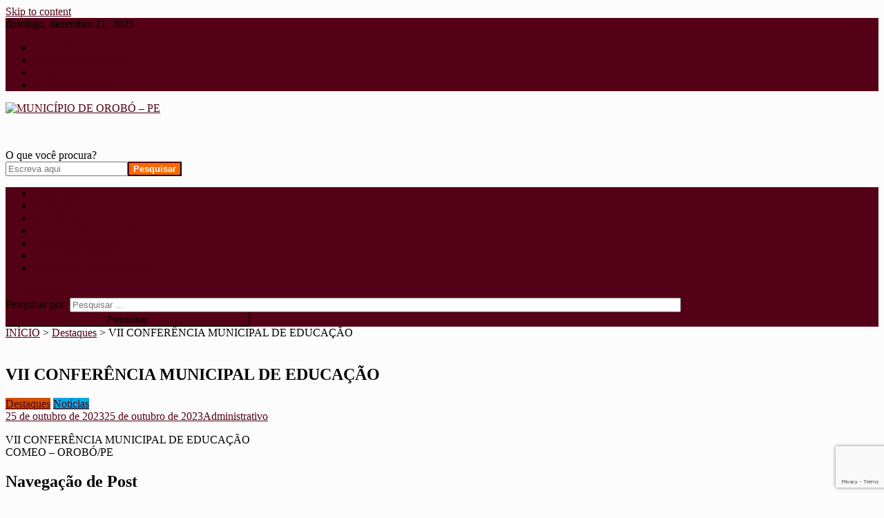

--- FILE ---
content_type: text/html; charset=UTF-8
request_url: https://orobo.pe.gov.br/vii-conferencia-municipal-de-educacao/
body_size: 18267
content:
<!doctype html>
<html lang=pt-BR>
<head>
<meta charset=UTF-8>
<meta name=viewport content="width=device-width, initial-scale=1">
<link rel=profile href="http://gmpg.org/xfn/11">

<title>VII CONFERÊNCIA MUNICIPAL DE EDUCAÇÃO &#8211; MUNICÍPIO DE OROBÓ &#8211; PE </title>
<meta name=robots content=max-image-preview:large />
	<style>img:is([sizes="auto" i], [sizes^="auto," i]) {contain-intrinsic-size:3000px 1500px}</style>
	<link rel=dns-prefetch href='//fonts.googleapis.com'/>
<link rel=alternate type="application/rss+xml" title="Feed para MUNICÍPIO DE OROBÓ - PE  &raquo;" href="https://orobo.pe.gov.br/feed/"/>
<link rel=alternate type="application/rss+xml" title="Feed de comentários para MUNICÍPIO DE OROBÓ - PE  &raquo;" href="https://orobo.pe.gov.br/comments/feed/"/>
<script type="text/javascript">//<![CDATA[
window._wpemojiSettings={"baseUrl":"https:\/\/s.w.org\/images\/core\/emoji\/15.0.3\/72x72\/","ext":".png","svgUrl":"https:\/\/s.w.org\/images\/core\/emoji\/15.0.3\/svg\/","svgExt":".svg","source":{"concatemoji":"https:\/\/orobo.pe.gov.br\/wp-includes\/js\/wp-emoji-release.min.js?ver=6.7.4"}};!function(i,n){var o,s,e;function c(e){try{var t={supportTests:e,timestamp:(new Date).valueOf()};sessionStorage.setItem(o,JSON.stringify(t))}catch(e){}}function p(e,t,n){e.clearRect(0,0,e.canvas.width,e.canvas.height),e.fillText(t,0,0);var t=new Uint32Array(e.getImageData(0,0,e.canvas.width,e.canvas.height).data),r=(e.clearRect(0,0,e.canvas.width,e.canvas.height),e.fillText(n,0,0),new Uint32Array(e.getImageData(0,0,e.canvas.width,e.canvas.height).data));return t.every(function(e,t){return e===r[t]})}function u(e,t,n){switch(t){case"flag":return n(e,"\ud83c\udff3\ufe0f\u200d\u26a7\ufe0f","\ud83c\udff3\ufe0f\u200b\u26a7\ufe0f")?!1:!n(e,"\ud83c\uddfa\ud83c\uddf3","\ud83c\uddfa\u200b\ud83c\uddf3")&&!n(e,"\ud83c\udff4\udb40\udc67\udb40\udc62\udb40\udc65\udb40\udc6e\udb40\udc67\udb40\udc7f","\ud83c\udff4\u200b\udb40\udc67\u200b\udb40\udc62\u200b\udb40\udc65\u200b\udb40\udc6e\u200b\udb40\udc67\u200b\udb40\udc7f");case"emoji":return!n(e,"\ud83d\udc26\u200d\u2b1b","\ud83d\udc26\u200b\u2b1b")}return!1}function f(e,t,n){var r="undefined"!=typeof WorkerGlobalScope&&self instanceof WorkerGlobalScope?new OffscreenCanvas(300,150):i.createElement("canvas"),a=r.getContext("2d",{willReadFrequently:!0}),o=(a.textBaseline="top",a.font="600 32px Arial",{});return e.forEach(function(e){o[e]=t(a,e,n)}),o}function t(e){var t=i.createElement("script");t.src=e,t.defer=!0,i.head.appendChild(t)}"undefined"!=typeof Promise&&(o="wpEmojiSettingsSupports",s=["flag","emoji"],n.supports={everything:!0,everythingExceptFlag:!0},e=new Promise(function(e){i.addEventListener("DOMContentLoaded",e,{once:!0})}),new Promise(function(t){var n=function(){try{var e=JSON.parse(sessionStorage.getItem(o));if("object"==typeof e&&"number"==typeof e.timestamp&&(new Date).valueOf()<e.timestamp+604800&&"object"==typeof e.supportTests)return e.supportTests}catch(e){}return null}();if(!n){if("undefined"!=typeof Worker&&"undefined"!=typeof OffscreenCanvas&&"undefined"!=typeof URL&&URL.createObjectURL&&"undefined"!=typeof Blob)try{var e="postMessage("+f.toString()+"("+[JSON.stringify(s),u.toString(),p.toString()].join(",")+"));",r=new Blob([e],{type:"text/javascript"}),a=new Worker(URL.createObjectURL(r),{name:"wpTestEmojiSupports"});return void(a.onmessage=function(e){c(n=e.data),a.terminate(),t(n)})}catch(e){}c(n=f(s,u,p))}t(n)}).then(function(e){for(var t in e)n.supports[t]=e[t],n.supports.everything=n.supports.everything&&n.supports[t],"flag"!==t&&(n.supports.everythingExceptFlag=n.supports.everythingExceptFlag&&n.supports[t]);n.supports.everythingExceptFlag=n.supports.everythingExceptFlag&&!n.supports.flag,n.DOMReady=!1,n.readyCallback=function(){n.DOMReady=!0}}).then(function(){return e}).then(function(){var e;n.supports.everything||(n.readyCallback(),(e=n.source||{}).concatemoji?t(e.concatemoji):e.wpemoji&&e.twemoji&&(t(e.twemoji),t(e.wpemoji)))}))}((window,document),window._wpemojiSettings);
//]]></script>
<style id=wp-emoji-styles-inline-css type='text/css'>img.wp-smiley,img.emoji{display:inline!important;border:none!important;box-shadow:none!important;height:1em!important;width:1em!important;margin:0 .07em!important;vertical-align:-.1em!important;background:none!important;padding:0!important}</style>
<link rel=stylesheet id=wp-block-library-css href='/wp-includes/css/dist/block-library/style.min.css?ver=6.7.4' type='text/css' media=all />
<style id=classic-theme-styles-inline-css type='text/css'>.wp-block-button__link{color:#fff;background-color:#32373c;border-radius:9999px;box-shadow:none;text-decoration:none;padding:calc(.667em + 2px) calc(1.333em + 2px);font-size:1.125em}.wp-block-file__button{background:#32373c;color:#fff;text-decoration:none}</style>
<style id=global-styles-inline-css type='text/css'>:root{--wp--preset--aspect-ratio--square:1;--wp--preset--aspect-ratio--4-3: 4/3;--wp--preset--aspect-ratio--3-4: 3/4;--wp--preset--aspect-ratio--3-2: 3/2;--wp--preset--aspect-ratio--2-3: 2/3;--wp--preset--aspect-ratio--16-9: 16/9;--wp--preset--aspect-ratio--9-16: 9/16;--wp--preset--color--black:#000;--wp--preset--color--cyan-bluish-gray:#abb8c3;--wp--preset--color--white:#fff;--wp--preset--color--pale-pink:#f78da7;--wp--preset--color--vivid-red:#cf2e2e;--wp--preset--color--luminous-vivid-orange:#ff6900;--wp--preset--color--luminous-vivid-amber:#fcb900;--wp--preset--color--light-green-cyan:#7bdcb5;--wp--preset--color--vivid-green-cyan:#00d084;--wp--preset--color--pale-cyan-blue:#8ed1fc;--wp--preset--color--vivid-cyan-blue:#0693e3;--wp--preset--color--vivid-purple:#9b51e0;--wp--preset--gradient--vivid-cyan-blue-to-vivid-purple:linear-gradient(135deg,rgba(6,147,227,1) 0%,#9b51e0 100%);--wp--preset--gradient--light-green-cyan-to-vivid-green-cyan:linear-gradient(135deg,#7adcb4 0%,#00d082 100%);--wp--preset--gradient--luminous-vivid-amber-to-luminous-vivid-orange:linear-gradient(135deg,rgba(252,185,0,1) 0%,rgba(255,105,0,1) 100%);--wp--preset--gradient--luminous-vivid-orange-to-vivid-red:linear-gradient(135deg,rgba(255,105,0,1) 0%,#cf2e2e 100%);--wp--preset--gradient--very-light-gray-to-cyan-bluish-gray:linear-gradient(135deg,#eee 0%,#a9b8c3 100%);--wp--preset--gradient--cool-to-warm-spectrum:linear-gradient(135deg,#4aeadc 0%,#9778d1 20%,#cf2aba 40%,#ee2c82 60%,#fb6962 80%,#fef84c 100%);--wp--preset--gradient--blush-light-purple:linear-gradient(135deg,#ffceec 0%,#9896f0 100%);--wp--preset--gradient--blush-bordeaux:linear-gradient(135deg,#fecda5 0%,#fe2d2d 50%,#6b003e 100%);--wp--preset--gradient--luminous-dusk:linear-gradient(135deg,#ffcb70 0%,#c751c0 50%,#4158d0 100%);--wp--preset--gradient--pale-ocean:linear-gradient(135deg,#fff5cb 0%,#b6e3d4 50%,#33a7b5 100%);--wp--preset--gradient--electric-grass:linear-gradient(135deg,#caf880 0%,#71ce7e 100%);--wp--preset--gradient--midnight:linear-gradient(135deg,#020381 0%,#2874fc 100%);--wp--preset--font-size--small:13px;--wp--preset--font-size--medium:20px;--wp--preset--font-size--large:36px;--wp--preset--font-size--x-large:42px;--wp--preset--spacing--20:.44rem;--wp--preset--spacing--30:.67rem;--wp--preset--spacing--40:1rem;--wp--preset--spacing--50:1.5rem;--wp--preset--spacing--60:2.25rem;--wp--preset--spacing--70:3.38rem;--wp--preset--spacing--80:5.06rem;--wp--preset--shadow--natural:6px 6px 9px rgba(0,0,0,.2);--wp--preset--shadow--deep:12px 12px 50px rgba(0,0,0,.4);--wp--preset--shadow--sharp:6px 6px 0 rgba(0,0,0,.2);--wp--preset--shadow--outlined:6px 6px 0 -3px rgba(255,255,255,1) , 6px 6px rgba(0,0,0,1);--wp--preset--shadow--crisp:6px 6px 0 rgba(0,0,0,1)}:where(.is-layout-flex){gap:.5em}:where(.is-layout-grid){gap:.5em}body .is-layout-flex{display:flex}.is-layout-flex{flex-wrap:wrap;align-items:center}.is-layout-flex > :is(*, div){margin:0}body .is-layout-grid{display:grid}.is-layout-grid > :is(*, div){margin:0}:where(.wp-block-columns.is-layout-flex){gap:2em}:where(.wp-block-columns.is-layout-grid){gap:2em}:where(.wp-block-post-template.is-layout-flex){gap:1.25em}:where(.wp-block-post-template.is-layout-grid){gap:1.25em}.has-black-color{color:var(--wp--preset--color--black)!important}.has-cyan-bluish-gray-color{color:var(--wp--preset--color--cyan-bluish-gray)!important}.has-white-color{color:var(--wp--preset--color--white)!important}.has-pale-pink-color{color:var(--wp--preset--color--pale-pink)!important}.has-vivid-red-color{color:var(--wp--preset--color--vivid-red)!important}.has-luminous-vivid-orange-color{color:var(--wp--preset--color--luminous-vivid-orange)!important}.has-luminous-vivid-amber-color{color:var(--wp--preset--color--luminous-vivid-amber)!important}.has-light-green-cyan-color{color:var(--wp--preset--color--light-green-cyan)!important}.has-vivid-green-cyan-color{color:var(--wp--preset--color--vivid-green-cyan)!important}.has-pale-cyan-blue-color{color:var(--wp--preset--color--pale-cyan-blue)!important}.has-vivid-cyan-blue-color{color:var(--wp--preset--color--vivid-cyan-blue)!important}.has-vivid-purple-color{color:var(--wp--preset--color--vivid-purple)!important}.has-black-background-color{background-color:var(--wp--preset--color--black)!important}.has-cyan-bluish-gray-background-color{background-color:var(--wp--preset--color--cyan-bluish-gray)!important}.has-white-background-color{background-color:var(--wp--preset--color--white)!important}.has-pale-pink-background-color{background-color:var(--wp--preset--color--pale-pink)!important}.has-vivid-red-background-color{background-color:var(--wp--preset--color--vivid-red)!important}.has-luminous-vivid-orange-background-color{background-color:var(--wp--preset--color--luminous-vivid-orange)!important}.has-luminous-vivid-amber-background-color{background-color:var(--wp--preset--color--luminous-vivid-amber)!important}.has-light-green-cyan-background-color{background-color:var(--wp--preset--color--light-green-cyan)!important}.has-vivid-green-cyan-background-color{background-color:var(--wp--preset--color--vivid-green-cyan)!important}.has-pale-cyan-blue-background-color{background-color:var(--wp--preset--color--pale-cyan-blue)!important}.has-vivid-cyan-blue-background-color{background-color:var(--wp--preset--color--vivid-cyan-blue)!important}.has-vivid-purple-background-color{background-color:var(--wp--preset--color--vivid-purple)!important}.has-black-border-color{border-color:var(--wp--preset--color--black)!important}.has-cyan-bluish-gray-border-color{border-color:var(--wp--preset--color--cyan-bluish-gray)!important}.has-white-border-color{border-color:var(--wp--preset--color--white)!important}.has-pale-pink-border-color{border-color:var(--wp--preset--color--pale-pink)!important}.has-vivid-red-border-color{border-color:var(--wp--preset--color--vivid-red)!important}.has-luminous-vivid-orange-border-color{border-color:var(--wp--preset--color--luminous-vivid-orange)!important}.has-luminous-vivid-amber-border-color{border-color:var(--wp--preset--color--luminous-vivid-amber)!important}.has-light-green-cyan-border-color{border-color:var(--wp--preset--color--light-green-cyan)!important}.has-vivid-green-cyan-border-color{border-color:var(--wp--preset--color--vivid-green-cyan)!important}.has-pale-cyan-blue-border-color{border-color:var(--wp--preset--color--pale-cyan-blue)!important}.has-vivid-cyan-blue-border-color{border-color:var(--wp--preset--color--vivid-cyan-blue)!important}.has-vivid-purple-border-color{border-color:var(--wp--preset--color--vivid-purple)!important}.has-vivid-cyan-blue-to-vivid-purple-gradient-background{background:var(--wp--preset--gradient--vivid-cyan-blue-to-vivid-purple)!important}.has-light-green-cyan-to-vivid-green-cyan-gradient-background{background:var(--wp--preset--gradient--light-green-cyan-to-vivid-green-cyan)!important}.has-luminous-vivid-amber-to-luminous-vivid-orange-gradient-background{background:var(--wp--preset--gradient--luminous-vivid-amber-to-luminous-vivid-orange)!important}.has-luminous-vivid-orange-to-vivid-red-gradient-background{background:var(--wp--preset--gradient--luminous-vivid-orange-to-vivid-red)!important}.has-very-light-gray-to-cyan-bluish-gray-gradient-background{background:var(--wp--preset--gradient--very-light-gray-to-cyan-bluish-gray)!important}.has-cool-to-warm-spectrum-gradient-background{background:var(--wp--preset--gradient--cool-to-warm-spectrum)!important}.has-blush-light-purple-gradient-background{background:var(--wp--preset--gradient--blush-light-purple)!important}.has-blush-bordeaux-gradient-background{background:var(--wp--preset--gradient--blush-bordeaux)!important}.has-luminous-dusk-gradient-background{background:var(--wp--preset--gradient--luminous-dusk)!important}.has-pale-ocean-gradient-background{background:var(--wp--preset--gradient--pale-ocean)!important}.has-electric-grass-gradient-background{background:var(--wp--preset--gradient--electric-grass)!important}.has-midnight-gradient-background{background:var(--wp--preset--gradient--midnight)!important}.has-small-font-size{font-size:var(--wp--preset--font-size--small)!important}.has-medium-font-size{font-size:var(--wp--preset--font-size--medium)!important}.has-large-font-size{font-size:var(--wp--preset--font-size--large)!important}.has-x-large-font-size{font-size:var(--wp--preset--font-size--x-large)!important}:where(.wp-block-post-template.is-layout-flex){gap:1.25em}:where(.wp-block-post-template.is-layout-grid){gap:1.25em}:where(.wp-block-columns.is-layout-flex){gap:2em}:where(.wp-block-columns.is-layout-grid){gap:2em}:root :where(.wp-block-pullquote){font-size:1.5em;line-height:1.6}</style>
<link rel=stylesheet id=contact-form-7-css href='/wp-content/plugins/contact-form-7/includes/css/styles.css?ver=6.0.6' type='text/css' media=all />
<link rel=stylesheet id=cookie-notice-front-css href='/wp-content/plugins/cookie-notice/css/front.min.css?ver=2.5.6' type='text/css' media=all />
<link rel=stylesheet id=yop-public-css href='/wp-content/plugins/yop-poll/public/assets/css/yop-poll-public-6.5.37.css?ver=6.7.4' type='text/css' media=all />
<link rel=stylesheet id=news-portal-fonts-css href='https://fonts.googleapis.com/css?family=Roboto+Condensed%3A300italic%2C400italic%2C700italic%2C400%2C300%2C700%7CRoboto%3A300%2C400%2C400i%2C500%2C700%7CTitillium+Web%3A400%2C600%2C700%2C300&#038;subset=latin%2Clatin-ext' type='text/css' media=all />
<link rel=stylesheet id=news-portal-font-awesome-css href='/wp-content/themes/news-portal/assets/library/font-awesome/css/all.min.css?ver=6.5.1' type='text/css' media=all />
<link rel=stylesheet id=lightslider-style-css href='/wp-content/themes/news-portal/assets/library/lightslider/css/lightslider.min.css?ver=1.1.6' type='text/css' media=all />
<link rel=stylesheet id=news-portal-style-css href='/wp-content/themes/news-portal/style.css?ver=1.5.5' type='text/css' media=all />
<link rel=stylesheet id=news-portal-dark-style-css href='/wp-content/themes/news-portal/assets/css/np-dark.css?ver=1.5.5' type='text/css' media=all />
<link rel=stylesheet id=news-portal-preloader-style-css href='/wp-content/themes/news-portal/assets/css/np-preloader.css?ver=1.5.5' type='text/css' media=all />
<link rel=stylesheet id=news-portal-responsive-style-css href='/wp-content/themes/news-portal/assets/css/np-responsive.css?ver=1.5.5' type='text/css' media=all />
<style id=akismet-widget-style-inline-css type='text/css'>.a-stats{--akismet-color-mid-green:#357b49;--akismet-color-white:#fff;--akismet-color-light-grey:#f6f7f7;max-width:350px;width:auto}.a-stats *{all:unset;box-sizing:border-box}.a-stats strong{font-weight:600}.a-stats a.a-stats__link,.a-stats a.a-stats__link:visited,.a-stats a.a-stats__link:active{background:var(--akismet-color-mid-green);border:none;box-shadow:none;border-radius:8px;color:var(--akismet-color-white);cursor:pointer;display:block;font-family:-apple-system,BlinkMacSystemFont,'Segoe UI','Roboto','Oxygen-Sans','Ubuntu','Cantarell','Helvetica Neue',sans-serif;font-weight:500;padding:12px;text-align:center;text-decoration:none;transition:all .2s ease}.widget .a-stats a.a-stats__link:focus{background:var(--akismet-color-mid-green);color:var(--akismet-color-white);text-decoration:none}.a-stats a.a-stats__link:hover{filter:brightness(110%);box-shadow:0 4px 12px rgba(0,0,0,.06) , 0 0 2px rgba(0,0,0,.16)}.a-stats .count{color:var(--akismet-color-white);display:block;font-size:1.5em;line-height:1.4;padding:0 13px;white-space:nowrap}</style>
<link rel=stylesheet id=pojo-a11y-css href='/wp-content/plugins/pojo-accessibility/assets/css/style.min.css?ver=1.0.0' type='text/css' media=all />
<!--n2css--><!--n2js--><script type="text/javascript" src="/wp-content/plugins/shortcode-for-current-date/dist/script.js?ver=6.7.4" id=shortcode-for-current-date-script-js></script>
<script type="text/javascript" id=cookie-notice-front-js-before>//<![CDATA[
var cnArgs={"ajaxUrl":"https:\/\/orobo.pe.gov.br\/wp-admin\/admin-ajax.php","nonce":"3edd791554","hideEffect":"fade","position":"bottom","onScroll":false,"onScrollOffset":100,"onClick":false,"cookieName":"cookie_notice_accepted","cookieTime":604800,"cookieTimeRejected":3600,"globalCookie":false,"redirection":false,"cache":true,"revokeCookies":false,"revokeCookiesOpt":"automatic"};
//]]></script>
<script type="text/javascript" src="/wp-content/plugins/cookie-notice/js/front.min.js?ver=2.5.6" id=cookie-notice-front-js></script>
<script type="text/javascript" src="/wp-includes/js/jquery/jquery.min.js?ver=3.7.1" id=jquery-core-js></script>
<script type="text/javascript" src="/wp-includes/js/jquery/jquery-migrate.min.js?ver=3.4.1" id=jquery-migrate-js></script>
<script type="text/javascript" id=yop-public-js-extra>//<![CDATA[
var objectL10n={"yopPollParams":{"urlParams":{"ajax":"https:\/\/orobo.pe.gov.br\/wp-admin\/admin-ajax.php","wpLogin":"https:\/\/orobo.pe.gov.br\/wp-login.php?redirect_to=https%3A%2F%2Forobo.pe.gov.br%2Fwp-admin%2Fadmin-ajax.php%3Faction%3Dyop_poll_record_wordpress_vote"},"apiParams":{"reCaptcha":{"siteKey":""},"reCaptchaV2Invisible":{"siteKey":""},"reCaptchaV3":{"siteKey":""},"hCaptcha":{"siteKey":""},"cloudflareTurnstile":{"siteKey":""}},"captchaParams":{"imgPath":"https:\/\/orobo.pe.gov.br\/wp-content\/plugins\/yop-poll\/public\/assets\/img\/","url":"https:\/\/orobo.pe.gov.br\/wp-content\/plugins\/yop-poll\/app.php","accessibilityAlt":"Sound icon","accessibilityTitle":"Accessibility option: listen to a question and answer it!","accessibilityDescription":"Type below the <strong>answer<\/strong> to what you hear. Numbers or words:","explanation":"Click or touch the <strong>ANSWER<\/strong>","refreshAlt":"Refresh\/reload icon","refreshTitle":"Refresh\/reload: get new images and accessibility option!"},"voteParams":{"invalidPoll":"Enquete inv\u00e1lida","noAnswersSelected":"Nenhuma resposta(s) selecionada(s)","minAnswersRequired":"Respostas m\u00ednimas exigidas","maxAnswersRequired":"M\u00e1ximo de respostas necess\u00e1rias","noAnswerForOther":"Sem valor para outro","noValueForCustomField":"Nenhum valor para o campo personalizado","tooManyCharsForCustomField":"Text for {custom_field_name} is too long","consentNotChecked":"Consentimento n\u00e3o verificado","noCaptchaSelected":"Captcha faltando","thankYou":"Obrigado pelo seu voto"},"resultsParams":{"singleVote":"Voto \u00fanico","multipleVotes":"Votos M\u00faltiplos","singleAnswer":"Resposta \u00fanica","multipleAnswers":"M\u00faltiplas respostas"}}};
//]]></script>
<script type="text/javascript" src="/wp-content/plugins/yop-poll/public/assets/js/yop-poll-public-6.5.37.min.js?ver=6.7.4" id=yop-public-js></script>
<link rel="https://api.w.org/" href="https://orobo.pe.gov.br/wp-json/"/><link rel=alternate title=JSON type="application/json" href="https://orobo.pe.gov.br/wp-json/wp/v2/posts/7716"/><link rel=EditURI type="application/rsd+xml" title=RSD href="https://orobo.pe.gov.br/xmlrpc.php?rsd"/>
<meta name=generator content="WordPress 6.7.4"/>
<link rel=canonical href="https://orobo.pe.gov.br/vii-conferencia-municipal-de-educacao/"/>
<link rel=shortlink href='https://orobo.pe.gov.br/?p=7716'/>
<link rel=alternate title="oEmbed (JSON)" type="application/json+oembed" href="https://orobo.pe.gov.br/wp-json/oembed/1.0/embed?url=https%3A%2F%2Forobo.pe.gov.br%2Fvii-conferencia-municipal-de-educacao%2F"/>
<link rel=alternate title="oEmbed (XML)" type="text/xml+oembed" href="https://orobo.pe.gov.br/wp-json/oembed/1.0/embed?url=https%3A%2F%2Forobo.pe.gov.br%2Fvii-conferencia-municipal-de-educacao%2F&#038;format=xml"/>
<style type="text/css">#pojo-a11y-toolbar .pojo-a11y-toolbar-toggle a{background-color:#4054b2;color:#fff}#pojo-a11y-toolbar .pojo-a11y-toolbar-overlay,#pojo-a11y-toolbar .pojo-a11y-toolbar-overlay ul.pojo-a11y-toolbar-items.pojo-a11y-links{border-color:#4054b2}body.pojo-a11y-focusable a:focus{outline-style:solid!important;outline-width:1px!important;outline-color:red!important}#pojo-a11y-toolbar{top:100px!important}#pojo-a11y-toolbar .pojo-a11y-toolbar-overlay{background-color:#fff}#pojo-a11y-toolbar .pojo-a11y-toolbar-overlay ul.pojo-a11y-toolbar-items li.pojo-a11y-toolbar-item a,#pojo-a11y-toolbar .pojo-a11y-toolbar-overlay p.pojo-a11y-toolbar-title{color:#333}#pojo-a11y-toolbar .pojo-a11y-toolbar-overlay ul.pojo-a11y-toolbar-items li.pojo-a11y-toolbar-item a.active{background-color:#4054b2;color:#fff}@media (max-width:767px){#pojo-a11y-toolbar{top:50px!important}}</style><style type="text/css" id=custom-background-css>body.custom-background{background-color:#fcfcfc}</style>
	<link rel=icon href="/wp-content/uploads/IMAGENS/topo2-129x150.png" sizes=32x32 />
<link rel=icon href="/wp-content/uploads/IMAGENS/topo2.png" sizes=192x192 />
<link rel=apple-touch-icon href="/wp-content/uploads/IMAGENS/topo2.png"/>
<meta name=msapplication-TileImage content="https://orobo.pe.gov.br/wp-content/uploads/IMAGENS/topo2.png"/>
		<style type="text/css" id=wp-custom-css>.np-header-search-wrapper .search-form-main .search-field{width:70%!important}.np-header-search-wrapper .search-form-main .search-submit{width:28%!important}.wp-block-buttons{transition-duration:.4s}.wp-block-buttons a:hover{background-color:#006!important;color:#f5f5f5!important}.np-footer-widget-wrapper{margin-left:0%!important;margin-right:2%!important}.wp-container-4-espaco{border:0!important}</style>
		<!--News Portal CSS -->
<style type="text/css">.category-button.np-cat-30 a{background:#00a9e0}.category-button.np-cat-30 a:hover{background:#0077ae}.np-block-title .np-cat-30{color:#00a9e0}.category-button.np-cat-12 a{background:#00a9e0}.category-button.np-cat-12 a:hover{background:#0077ae}.np-block-title .np-cat-12{color:#00a9e0}.category-button.np-cat-6 a{background:#ce4f00}.category-button.np-cat-6 a:hover{background:#9c1d00}.np-block-title .np-cat-6{color:#ce4f00}.category-button.np-cat-31 a{background:#00a9e0}.category-button.np-cat-31 a:hover{background:#0077ae}.np-block-title .np-cat-31{color:#00a9e0}.category-button.np-cat-5 a{background:#00a9e0}.category-button.np-cat-5 a:hover{background:#0077ae}.np-block-title .np-cat-5{color:#00a9e0}.category-button.np-cat-34 a{background:#00a9e0}.category-button.np-cat-34 a:hover{background:#0077ae}.np-block-title .np-cat-34{color:#00a9e0}.category-button.np-cat-32 a{background:#00a9e0}.category-button.np-cat-32 a:hover{background:#0077ae}.np-block-title .np-cat-32{color:#00a9e0}.category-button.np-cat-9 a{background:#00a9e0}.category-button.np-cat-9 a:hover{background:#0077ae}.np-block-title .np-cat-9{color:#00a9e0}.category-button.np-cat-1 a{background:#00a9e0}.category-button.np-cat-1 a:hover{background:#0077ae}.np-block-title .np-cat-1{color:#00a9e0}.navigation .nav-links a,.bttn,button,input[type="button"],input[type="reset"],input[type="submit"],.navigation .nav-links a:hover,.bttn:hover,button,input[type="button"]:hover,input[type="reset"]:hover,input[type="submit"]:hover,.widget_search .search-submit,.edit-link .post-edit-link,.reply .comment-reply-link,.np-top-header-wrap,.np-header-menu-wrapper,#site-navigation ul.sub-menu,#site-navigation ul.children,.np-header-menu-wrapper::before,.np-header-menu-wrapper::after,.np-header-search-wrapper .search-form-main .search-submit,.news_portal_slider .lSAction>a:hover,.news_portal_default_tabbed ul.widget-tabs li,.np-full-width-title-nav-wrap .carousel-nav-action .carousel-controls:hover,.news_portal_social_media .social-link a,.np-archive-more .np-button:hover,.error404 .page-title,#np-scrollup,.news_portal_featured_slider .slider-posts .lSAction>a:hover,div.wpforms-container-full .wpforms-form input[type="submit"],div.wpforms-container-full .wpforms-form button[type="submit"],div.wpforms-container-full .wpforms-form .wpforms-page-button,div.wpforms-container-full .wpforms-form input[type="submit"]:hover,div.wpforms-container-full .wpforms-form button[type="submit"]:hover,div.wpforms-container-full .wpforms-form .wpforms-page-button:hover,.widget.widget_tag_cloud a:hover{background:#540016}.home .np-home-icon a,.np-home-icon a:hover,#site-navigation ul li:hover>a,#site-navigation ul li.current-menu-item>a,#site-navigation ul li.current_page_item>a,#site-navigation ul li.current-menu-ancestor>a,#site-navigation ul li.focus>a,.news_portal_default_tabbed ul.widget-tabs li.ui-tabs-active,.news_portal_default_tabbed ul.widget-tabs li:hover,.menu-toggle:hover,.menu-toggle:focus{background:#200}.np-header-menu-block-wrap::before,.np-header-menu-block-wrap::after{border-right-color:#200}a,a:hover,a:focus,a:active,.widget a:hover,.widget a:hover::before,.widget li:hover::before,.entry-footer a:hover,.comment-author .fn .url:hover,#cancel-comment-reply-link,#cancel-comment-reply-link:before,.logged-in-as a,.np-slide-content-wrap .post-title a:hover,#top-footer .widget a:hover,#top-footer .widget a:hover:before,#top-footer .widget li:hover:before,.news_portal_featured_posts .np-single-post .np-post-content .np-post-title a:hover,.news_portal_fullwidth_posts .np-single-post .np-post-title a:hover,.news_portal_block_posts .layout3 .np-primary-block-wrap .np-single-post .np-post-title a:hover,.news_portal_featured_posts .layout2 .np-single-post-wrap .np-post-content .np-post-title a:hover,.np-block-title,.widget-title,.page-header .page-title,.np-related-title,.np-post-meta span:hover,.np-post-meta span a:hover,.news_portal_featured_posts .layout2 .np-single-post-wrap .np-post-content .np-post-meta span:hover,.news_portal_featured_posts .layout2 .np-single-post-wrap .np-post-content .np-post-meta span a:hover,.np-post-title.small-size a:hover,#footer-navigation ul li a:hover,.entry-title a:hover,.entry-meta span a:hover,.entry-meta span:hover,.np-post-meta span:hover,.np-post-meta span a:hover,.news_portal_featured_posts .np-single-post-wrap .np-post-content .np-post-meta span:hover,.news_portal_featured_posts .np-single-post-wrap .np-post-content .np-post-meta span a:hover,.news_portal_featured_slider .featured-posts .np-single-post .np-post-content .np-post-title a:hover{color:#540016}.site-mode--dark .news_portal_featured_posts .np-single-post-wrap .np-post-content .np-post-title a:hover,.site-mode--dark .np-post-title.large-size a:hover,.site-mode--dark .np-post-title.small-size a:hover,.site-mode--dark .news-ticker-title>a:hover,.site-mode--dark .np-archive-post-content-wrapper .entry-title a:hover,.site-mode--dark h1.entry-title:hover,.site-mode--dark .news_portal_block_posts .layout4 .np-post-title a:hover{color:#540016}.navigation .nav-links a,.bttn,button,input[type="button"],input[type="reset"],input[type="submit"],.widget_search .search-submit,.np-archive-more .np-button:hover,.widget.widget_tag_cloud a:hover{border-color:#540016}.comment-list .comment-body,.np-header-search-wrapper .search-form-main{border-top-color:#540016}.np-header-search-wrapper .search-form-main:before{border-bottom-color:#540016}@media (max-width:768px){#site-navigation,.main-small-navigation li.current-menu-item>.sub-toggle i{background:#540016!important}}.news-portal-wave .np-rect,.news-portal-three-bounce .np-child,.news-portal-folding-cube .np-cube:before{background-color:#540016}.site-title,.site-description{position:absolute;clip:rect(1px,1px,1px,1px)}</style><style id=core-block-supports-inline-css type='text/css'>.wp-container-core-columns-is-layout-1{flex-wrap:nowrap}.wp-container-core-social-links-is-layout-1{justify-content:flex-start}.wp-container-core-social-links-is-layout-2{justify-content:flex-start}.wp-container-core-group-is-layout-2{flex-wrap:nowrap}.wp-container-core-social-links-is-layout-3{justify-content:flex-start}.wp-container-core-social-links-is-layout-4{justify-content:flex-start}.wp-container-core-group-is-layout-3{flex-wrap:nowrap}</style></head>

<body class="post-template-default single single-post postid-7716 single-format-standard custom-background wp-custom-logo cookies-not-set right-sidebar fullwidth_layout site-mode--light">


<div id=page class=site>

	<a class="skip-link screen-reader-text" href="#content">Skip to content</a>

	<div class=np-top-header-wrap><div class=mt-container>		<div class=np-top-left-section-wrapper>
			<div class=date-section>domingo, dezembro 21, 2025</div>
							<nav id=top-navigation class=top-navigation role=navigation>
					<div class=menu-top-container><ul id=top-menu class=menu><li id=menu-item-34 class="menu-item menu-item-type-custom menu-item-object-custom menu-item-34"><a href="#content">Conteúdo [ 1 ]</a></li>
<li id=menu-item-35 class="menu-item menu-item-type-custom menu-item-object-custom menu-item-35"><a href="#menu-item-144">Ir ao Menu Principal [ 2 ]</a></li>
<li id=menu-item-36 class="menu-item menu-item-type-custom menu-item-object-custom menu-item-36"><a href="#busca">Ir para Buscar [ 3 ]</a></li>
<li id=menu-item-37 class="menu-item menu-item-type-custom menu-item-object-custom menu-item-37"><a href="#top-footer">Ir para Rodapé [ 4 ]</a></li>
</ul></div>				</nav><!-- #site-navigation -->
					</div><!-- .np-top-left-section-wrapper -->
		<div class=np-top-right-section-wrapper>
			<div class=mt-social-icons-wrapper><span class=social-link><a href="https://instagram.com/prefeituraorobo?igshid=YmMyMTA2M2Y=" target=_blank><i class="fab fa-instagram"></i></a></span></div><!-- .mt-social-icons-wrapper -->		</div><!-- .np-top-right-section-wrapper -->
</div><!-- .mt-container --></div><!-- .np-top-header-wrap --><header id=masthead class=site-header role=banner><div class=np-logo-section-wrapper><div class=mt-container>		<div class=site-branding>

			<a href="/" class=custom-logo-link rel=home><img width=680 height=155 src="/wp-content/uploads/2024/07/cropped-Top-Pmo.png" class=custom-logo alt="MUNICÍPIO DE OROBÓ &#8211; PE " decoding=async fetchpriority=high srcset="https://orobo.pe.gov.br/wp-content/uploads/2024/07/cropped-Top-Pmo.png 680w, https://orobo.pe.gov.br/wp-content/uploads/2024/07/cropped-Top-Pmo-300x68.png 300w" sizes="(max-width: 680px) 100vw, 680px"/></a>
							<p class=site-title><a href="/" rel=home>MUNICÍPIO DE OROBÓ &#8211; PE </a></p>
							<p class=site-description>Portal de Informação Governamental</p>
						
		</div><!-- .site-branding -->
		<div class=np-header-ads-area>
			<section id=block-140 class="widget widget_block widget_media_image">
<figure class="wp-block-image size-full is-resized is-style-rounded"><a href="/vacinacao/"><img decoding=async src="/wp-content/uploads/IMAGENS/Covid19.png" alt="" class=wp-image-3881 width=362 height=97 srcset="https://orobo.pe.gov.br/wp-content/uploads/IMAGENS/Covid19.png 723w, https://orobo.pe.gov.br/wp-content/uploads/IMAGENS/Covid19-300x80.png 300w" sizes="(max-width: 362px) 100vw, 362px"/></a></figure>
</section><section id=block-135 class="widget widget_block widget_search"><form role=search method=get action="/" class="wp-block-search__button-outside wp-block-search__text-button wp-block-search"><label class=wp-block-search__label for=wp-block-search__input-1>O que você procura?</label><div class="wp-block-search__inside-wrapper "><input class=wp-block-search__input id=wp-block-search__input-1 placeholder="Escreva aqui" value="" type=search name=s required /><button aria-label=Pesquisar class="wp-block-search__button has-text-color has-white-color has-background wp-element-button" type=submit style="background-color: #fa6901"><strong>Pesquisar</strong></button></div></form></section>		</div><!-- .np-header-ads-area -->
</div><!-- .mt-container --></div><!-- .np-logo-section-wrapper -->		<div id=np-menu-wrap class=np-header-menu-wrapper>
			<div class=np-header-menu-block-wrap>
				<div class=mt-container>
												<div class=np-home-icon>
								<a href="/" rel=home> <i class="fa fa-home"> </i> </a>
							</div><!-- .np-home-icon -->
										<div class=mt-header-menu-wrap>
						<a href="javascript:void(0)" class="menu-toggle hide"><i class="fa fa-navicon"> </i> </a>
						<nav id=site-navigation class=main-navigation role=navigation>
							<div class=menu-principal-container><ul id=primary-menu class=menu><li id=menu-item-144 class="menu-item menu-item-type-post_type menu-item-object-page menu-item-home menu-item-144"><a href="/">PRINCIPAL</a></li>
<li id=menu-item-110 class="menu-item menu-item-type-post_type menu-item-object-page menu-item-110"><a href="/a-cidade/">A CIDADE</a></li>
<li id=menu-item-105 class="menu-item menu-item-type-post_type menu-item-object-page current_page_parent menu-item-105"><a href="/noticias/">NOTÍCIAS</a></li>
<li id=menu-item-462 class="menu-item menu-item-type-post_type menu-item-object-page menu-item-462"><a href="/prefeito-e-vice-prefeito/">PODER EXECUTIVO</a></li>
<li id=menu-item-106 class="menu-item menu-item-type-post_type menu-item-object-page menu-item-106"><a href="/transparencia/">TRANSPARÊNCIA</a></li>
<li id=menu-item-107 class="menu-item menu-item-type-post_type menu-item-object-page menu-item-107"><a href="/fale-conosco/">FALE CONOSCO</a></li>
<li id=menu-item-103 class="menu-item menu-item-type-post_type menu-item-object-page menu-item-103"><a href="/faqperguntas-frequentes/">FAQ(Perguntas Frequentes)</a></li>
</ul></div>						</nav><!-- #site-navigation -->
					</div><!-- .mt-header-menu-wrap -->
					<div class=np-icon-elements-wrapper>
						        <div id=np-site-mode-wrap class=np-icon-elements>
            <a id=mode-switcher class=light-mode data-site-mode=light-mode href="#">
                <span class=site-mode-icon>site mode button</span>
            </a>
        </div><!-- #np-site-mode-wrap -->
							<div class=np-header-search-wrapper>                    
				                <span class=search-main><a href="javascript:void(0)"><i class="fa fa-search"></i></a></span>
				                <div class="search-form-main np-clearfix">
					                <form role=search method=get class=search-form action="/">
				<label>
					<span class=screen-reader-text>Pesquisar por:</span>
					<input type=search class=search-field placeholder="Pesquisar &hellip;" value="" name=s />
				</label>
				<input type=submit class=search-submit value=Pesquisar />
			</form>					            </div>
							</div><!-- .np-header-search-wrapper -->
											</div> <!-- .np-icon-elements-wrapper -->
				</div>
			</div>
		</div><!-- .np-header-menu-wrapper -->
</header><!-- .site-header -->
	<div id=content class=site-content>
		<div class=mt-container>
							<div class=breadcrumbs typeof=BreadcrumbList vocab="https://schema.org/">
							<!-- Breadcrumb NavXT 7.4.1 -->
<span property=itemListElement typeof=ListItem><a property=item typeof=Home title="MUNICÍPIO DE OROBÓ - PE " href="/" class=home><span property=name>INÍCIO</span></a><meta property=position content=1></span> &gt; <span property=itemListElement typeof=ListItem><a property=item typeof=WebPage title="Ir para Destaques Categoria archives." href="/category/destaques/" class="taxonomy category"><span property=name>Destaques</span></a><meta property=position content=2></span> &gt; <span property=itemListElement typeof=ListItem><span property=name class="post post-post current-item">VII CONFERÊNCIA MUNICIPAL DE EDUCAÇÃO</span><meta property=url content="https://orobo.pe.gov.br/vii-conferencia-municipal-de-educacao/"><meta property=position content=3></span>			</div>
<div class=mt-single-content-wrapper>

	<div id=primary class=content-area>
		<main id=main class=site-main role=main>

		
<article id=post-7716 class="post-7716 post type-post status-publish format-standard has-post-thumbnail hentry category-destaques category-noticias">

	<div class=np-article-thumb>
		<img width=1600 height=1131 src="/wp-content/uploads/2023/10/unnamed-4.jpg" class="attachment-full size-full wp-post-image" alt="" decoding=async srcset="https://orobo.pe.gov.br/wp-content/uploads/2023/10/unnamed-4.jpg 1600w, https://orobo.pe.gov.br/wp-content/uploads/2023/10/unnamed-4-300x212.jpg 300w, https://orobo.pe.gov.br/wp-content/uploads/2023/10/unnamed-4-1024x724.jpg 1024w, https://orobo.pe.gov.br/wp-content/uploads/2023/10/unnamed-4-768x543.jpg 768w, https://orobo.pe.gov.br/wp-content/uploads/2023/10/unnamed-4-1536x1086.jpg 1536w" sizes="(max-width: 1600px) 100vw, 1600px"/>	</div><!-- .np-article-thumb -->

	<header class=entry-header>
		<h1 class=entry-title>VII CONFERÊNCIA MUNICIPAL DE EDUCAÇÃO</h1>		<div class=post-cats-list>
							<span class="category-button np-cat-6"><a href="/category/destaques/">Destaques</a></span>
							<span class="category-button np-cat-5"><a href="/category/noticias/">Notícias</a></span>
					</div>
		<div class=entry-meta>
			<span class=posted-on><a href="/vii-conferencia-municipal-de-educacao/" rel=bookmark><time class="entry-date published" datetime="2023-10-25T19:55:07+00:00">25 de outubro de 2023</time><time class=updated datetime="2023-10-25T19:55:09+00:00">25 de outubro de 2023</time></a></span><span class=byline><span class="author vcard"><a class="url fn n" href="/author/administrativo/">Administrativo</a></span></span>		</div><!-- .entry-meta -->
	</header><!-- .entry-header -->

	<div class=entry-content>
		
<p>VII CONFERÊNCIA MUNICIPAL DE EDUCAÇÃO<br>COMEO &#8211; OROBÓ/PE</p>
	</div><!-- .entry-content -->

	<footer class=entry-footer>
			</footer><!-- .entry-footer -->
	
</article><!-- #post-7716 -->
	<nav class="navigation post-navigation" aria-label=Posts>
		<h2 class=screen-reader-text>Navegação de Post</h2>
		<div class=nav-links><div class=nav-previous><a href="/saude-educacao-e-recursos-humanos-61/" rel=prev>SAUDE, EDUCAÇÃO E RECURSOS HUMANOS</a></div><div class=nav-next><a href="/avisos-licitacoes-contratos-atas-62/" rel=next>AVISOS / LICITAÇÕES / CONTRATOS / ATAS</a></div></div>
	</nav><div class=np-related-section-wrapper><h2 class="np-related-title np-clearfix">Publicações relacionadas</h2><div class="np-related-posts-wrap np-clearfix">				<div class="np-single-post np-clearfix">
					<div class=np-post-thumb>
						<a href="/o-ibge-conta-orobo-e-orobo-conta-com-o-ibge/">
							<img width=305 height=207 src="/wp-content/uploads/2022/NOTICIAS/WhatsApp-Image-2022-08-03-at-09.39.08-305x207.jpeg" class="attachment-news-portal-block-medium size-news-portal-block-medium wp-post-image" alt="" decoding=async srcset="https://orobo.pe.gov.br/wp-content/uploads/2022/NOTICIAS/WhatsApp-Image-2022-08-03-at-09.39.08-305x207.jpeg 305w, https://orobo.pe.gov.br/wp-content/uploads/2022/NOTICIAS/WhatsApp-Image-2022-08-03-at-09.39.08-622x420.jpeg 622w" sizes="(max-width: 305px) 100vw, 305px"/>						</a>
					</div><!-- .np-post-thumb -->
					<div class=np-post-content>
						<h3 class="np-post-title small-size"><a href="/o-ibge-conta-orobo-e-orobo-conta-com-o-ibge/">O IBGE CONTA OROBÓ E OROBÓ CONTA COM O IBGE</a></h3>
						<div class=np-post-meta>
							<span class=posted-on><a href="/o-ibge-conta-orobo-e-orobo-conta-com-o-ibge/" rel=bookmark><time class="entry-date published" datetime="2022-08-03T15:12:11+00:00">3 de agosto de 2022</time><time class=updated datetime="2022-08-03T15:14:54+00:00">3 de agosto de 2022</time></a></span><span class=byline><span class="author vcard"><a class="url fn n" href="/author/administrativo/">Administrativo</a></span></span>						</div>
					</div><!-- .np-post-content -->
				</div><!-- .np-single-post -->
					<div class="np-single-post np-clearfix">
					<div class=np-post-thumb>
						<a href="/workshop-empreendedores-da-cidade/">
							<img width=305 height=207 src="/wp-content/uploads/2023/10/unnamed-2-305x207.jpg" class="attachment-news-portal-block-medium size-news-portal-block-medium wp-post-image" alt="" decoding=async srcset="https://orobo.pe.gov.br/wp-content/uploads/2023/10/unnamed-2-305x207.jpg 305w, https://orobo.pe.gov.br/wp-content/uploads/2023/10/unnamed-2-622x420.jpg 622w" sizes="(max-width: 305px) 100vw, 305px"/>						</a>
					</div><!-- .np-post-thumb -->
					<div class=np-post-content>
						<h3 class="np-post-title small-size"><a href="/workshop-empreendedores-da-cidade/">WORKSHOP EMPREENDEDORES DA CIDADE</a></h3>
						<div class=np-post-meta>
							<span class=posted-on><a href="/workshop-empreendedores-da-cidade/" rel=bookmark><time class="entry-date published" datetime="2023-10-10T00:04:25+00:00">10 de outubro de 2023</time><time class=updated datetime="2023-10-10T00:04:27+00:00">10 de outubro de 2023</time></a></span><span class=byline><span class="author vcard"><a class="url fn n" href="/author/administrativo/">Administrativo</a></span></span>						</div>
					</div><!-- .np-post-content -->
				</div><!-- .np-single-post -->
					<div class="np-single-post np-clearfix">
					<div class=np-post-thumb>
						<a href="/secretaria-de-saude-itinerante-2/">
							<img width=305 height=207 src="/wp-content/uploads/2022/NOTICIAS/WhatsApp-Image-2022-08-12-at-11.30.10-305x207.jpeg" class="attachment-news-portal-block-medium size-news-portal-block-medium wp-post-image" alt="" decoding=async loading=lazy srcset="https://orobo.pe.gov.br/wp-content/uploads/2022/NOTICIAS/WhatsApp-Image-2022-08-12-at-11.30.10-305x207.jpeg 305w, https://orobo.pe.gov.br/wp-content/uploads/2022/NOTICIAS/WhatsApp-Image-2022-08-12-at-11.30.10-622x420.jpeg 622w" sizes="auto, (max-width: 305px) 100vw, 305px"/>						</a>
					</div><!-- .np-post-thumb -->
					<div class=np-post-content>
						<h3 class="np-post-title small-size"><a href="/secretaria-de-saude-itinerante-2/">SECRETARIA DE SAÚDE ITINERANTE</a></h3>
						<div class=np-post-meta>
							<span class=posted-on><a href="/secretaria-de-saude-itinerante-2/" rel=bookmark><time class="entry-date published" datetime="2022-08-13T14:01:47+00:00">13 de agosto de 2022</time><time class=updated datetime="2022-08-13T14:01:48+00:00">13 de agosto de 2022</time></a></span><span class=byline><span class="author vcard"><a class="url fn n" href="/author/administrativo/">Administrativo</a></span></span>						</div>
					</div><!-- .np-post-content -->
				</div><!-- .np-single-post -->
	</div><!-- .np-related-posts-wrap --></div><!-- .np-related-section-wrapper -->
		</main><!-- #main -->
	</div><!-- #primary -->

	
<aside id=secondary class=widget-area role=complementary>
	<section id=news_portal_featured_posts-8 class="widget news_portal_featured_posts">        <div class="np-block-wrapper featured-posts np-clearfix">
            <h4 class=widget-title>ÚLTIMAS ATUALIZAÇÕES</h4>            <div class=np-featured-posts-wrapper>
                            </div><!-- .np-featured-posts-wrapper -->
        </div><!--- .np-block-wrapper -->
    </section><section id=block-78 class="widget widget_block widget_recent_entries"><ul class="wp-block-latest-posts__list has-dates wp-block-latest-posts"><li><a class=wp-block-latest-posts__post-title href="/obras-incentivos-renuncias-transferencias-433/">OBRAS, INCENTIVOS, RENÚNCIAS, TRANSFERÊNCIAS</a><time datetime="2025-12-12T18:33:03+00:00" class=wp-block-latest-posts__post-date>12 de dezembro de 2025</time><div class=wp-block-latest-posts__post-excerpt>Transferências voluntarias recebidas &#8230; Transferências voluntarias concedidas &#8230; Obras Públicas &#8230; Renúncias de Receitas &#8230; Emendas Parlamentares &#8230; Emendas EC nº 105</div></li>
<li><a class=wp-block-latest-posts__post-title href="/execucao-orcamentaria-e-fiscal-436/">EXECUÇÃO ORÇAMENTÁRIA E FISCAL</a><time datetime="2025-12-12T18:31:37+00:00" class=wp-block-latest-posts__post-date>12 de dezembro de 2025</time><div class=wp-block-latest-posts__post-excerpt>Receitas &#8230; Despesa &#8230; Financeiro &#8230; Fiscal</div></li>
<li><a class=wp-block-latest-posts__post-title href="/saude-educacao-e-recursos-humanos-438/">SAUDE, EDUCAÇÃO E RECURSOS HUMANOS</a><time datetime="2025-12-12T18:29:10+00:00" class=wp-block-latest-posts__post-date>12 de dezembro de 2025</time><div class=wp-block-latest-posts__post-excerpt>Serviços de Saúde &#8230; Medicamentos Essenciais &#8230; Medicamentos Controlados &#8230; Concurso Público &#8230; Processo Seletivo &#8230; Trabalhadores Terceirizados &#8230; Tabela Padrão de Remuneração</div></li>
<li><a class=wp-block-latest-posts__post-title href="/avisos-licitacoes-contratos-atas-436/">AVISOS / LICITAÇÕES / CONTRATOS / ATAS</a><time datetime="2025-12-12T18:28:17+00:00" class=wp-block-latest-posts__post-date>12 de dezembro de 2025</time><div class=wp-block-latest-posts__post-excerpt>Avisos &#8230; Licitações &#8230; Contratos &#8230; Atas</div></li>
<li><a class=wp-block-latest-posts__post-title href="/obras-incentivos-renuncias-transferencias-432/">OBRAS, INCENTIVOS, RENÚNCIAS, TRANSFERÊNCIAS</a><time datetime="2025-12-11T22:54:42+00:00" class=wp-block-latest-posts__post-date>11 de dezembro de 2025</time><div class=wp-block-latest-posts__post-excerpt>Transferências voluntarias recebidas &#8230; Transferências voluntarias concedidas &#8230; Obras Públicas &#8230; Renúncias de Receitas &#8230; Emendas Parlamentares &#8230; Emendas EC nº 105</div></li>
</ul></section>
		<section id=recent-posts-2 class="widget widget_recent_entries">
		<h4 class=widget-title>Publicações recentes</h4>
		<ul>
											<li>
					<a href="/obras-incentivos-renuncias-transferencias-433/">OBRAS, INCENTIVOS, RENÚNCIAS, TRANSFERÊNCIAS</a>
											<span class=post-date>12 de dezembro de 2025</span>
									</li>
											<li>
					<a href="/execucao-orcamentaria-e-fiscal-436/">EXECUÇÃO ORÇAMENTÁRIA E FISCAL</a>
											<span class=post-date>12 de dezembro de 2025</span>
									</li>
											<li>
					<a href="/saude-educacao-e-recursos-humanos-438/">SAUDE, EDUCAÇÃO E RECURSOS HUMANOS</a>
											<span class=post-date>12 de dezembro de 2025</span>
									</li>
											<li>
					<a href="/avisos-licitacoes-contratos-atas-436/">AVISOS / LICITAÇÕES / CONTRATOS / ATAS</a>
											<span class=post-date>12 de dezembro de 2025</span>
									</li>
											<li>
					<a href="/obras-incentivos-renuncias-transferencias-432/">OBRAS, INCENTIVOS, RENÚNCIAS, TRANSFERÊNCIAS</a>
											<span class=post-date>11 de dezembro de 2025</span>
									</li>
					</ul>

		</section></aside><!-- #secondary -->

</div><!-- .mt-single-content-wrapper -->


		</div><!-- .mt-container -->
	</div><!-- #content -->

	<footer id=colophon class=site-footer role=contentinfo>
<div id=top-footer class="footer-widgets-wrapper footer_column_three np-clearfix">
    <div class=mt-container>
        <div class="footer-widgets-area np-clearfix">
            <div class="np-footer-widget-wrapper np-column-wrapper np-clearfix">
                <div class="np-footer-widget wow fadeInLeft" data-wow-duration=0.5s>
                    <section id=nav_menu-5 class="widget widget_nav_menu"><h4 class=widget-title>NAVEGAÇÃO</h4><div class=menu-principal-container><ul id=menu-principal class=menu><li class="menu-item menu-item-type-post_type menu-item-object-page menu-item-home menu-item-144"><a href="/">PRINCIPAL</a></li>
<li class="menu-item menu-item-type-post_type menu-item-object-page menu-item-110"><a href="/a-cidade/">A CIDADE</a></li>
<li class="menu-item menu-item-type-post_type menu-item-object-page current_page_parent menu-item-105"><a href="/noticias/">NOTÍCIAS</a></li>
<li class="menu-item menu-item-type-post_type menu-item-object-page menu-item-462"><a href="/prefeito-e-vice-prefeito/">PODER EXECUTIVO</a></li>
<li class="menu-item menu-item-type-post_type menu-item-object-page menu-item-106"><a href="/transparencia/">TRANSPARÊNCIA</a></li>
<li class="menu-item menu-item-type-post_type menu-item-object-page menu-item-107"><a href="/fale-conosco/">FALE CONOSCO</a></li>
<li class="menu-item menu-item-type-post_type menu-item-object-page menu-item-103"><a href="/faqperguntas-frequentes/">FAQ(Perguntas Frequentes)</a></li>
</ul></div></section><section id=block-63 class="widget widget_block">
<div class="wp-block-columns is-layout-flex wp-container-core-columns-is-layout-1 wp-block-columns-is-layout-flex">
<div class="wp-block-column is-layout-flow wp-block-column-is-layout-flow"></div>
</div>
</section>                </div>
                                <div class="np-footer-widget wow fadeInLeft" data-woww-duration=1s>
                    <section id=block-33 class="widget widget_block">
<hr class=wp-block-separator />
</section><section id=block-55 class="widget widget_block">
<div class=wp-block-group><div class="wp-block-group__inner-container is-layout-flow wp-block-group-is-layout-flow">
<ul class=wp-block-list><li><a href="/glossario/">GLOSSÁRIO</a></li><li><a href="/mapa-do-site/">MAPA DO SITE</a></li><li><a href="http://webmail.orobo.pe.gov.br/">WEBMAIL</a></li></ul>
</div></div>
</section><section id=block-159 class="widget widget_block"><h4 class=widget-title>REDES SOCIAIS</h4><div class=wp-widget-group__inner-blocks>
<div class="wp-block-group is-nowrap is-layout-flex wp-container-core-group-is-layout-3 wp-block-group-is-layout-flex">
<ul class="wp-block-social-links is-style-logos-only is-content-justification-left is-layout-flex wp-container-core-social-links-is-layout-3 wp-block-social-links-is-layout-flex"><li class="wp-social-link wp-social-link-instagram  wp-block-social-link"><a rel="noopener nofollow" target=_blank href="https://instagram.com/prefeituraorobo?igshid=YmMyMTA2M2Y=" class=wp-block-social-link-anchor><svg width=24 height=24 viewBox="0 0 24 24" version=1.1 xmlns="http://www.w3.org/2000/svg" aria-hidden=true focusable=false><path d="M12,4.622c2.403,0,2.688,0.009,3.637,0.052c0.877,0.04,1.354,0.187,1.671,0.31c0.42,0.163,0.72,0.358,1.035,0.673 c0.315,0.315,0.51,0.615,0.673,1.035c0.123,0.317,0.27,0.794,0.31,1.671c0.043,0.949,0.052,1.234,0.052,3.637 s-0.009,2.688-0.052,3.637c-0.04,0.877-0.187,1.354-0.31,1.671c-0.163,0.42-0.358,0.72-0.673,1.035 c-0.315,0.315-0.615,0.51-1.035,0.673c-0.317,0.123-0.794,0.27-1.671,0.31c-0.949,0.043-1.233,0.052-3.637,0.052 s-2.688-0.009-3.637-0.052c-0.877-0.04-1.354-0.187-1.671-0.31c-0.42-0.163-0.72-0.358-1.035-0.673 c-0.315-0.315-0.51-0.615-0.673-1.035c-0.123-0.317-0.27-0.794-0.31-1.671C4.631,14.688,4.622,14.403,4.622,12 s0.009-2.688,0.052-3.637c0.04-0.877,0.187-1.354,0.31-1.671c0.163-0.42,0.358-0.72,0.673-1.035 c0.315-0.315,0.615-0.51,1.035-0.673c0.317-0.123,0.794-0.27,1.671-0.31C9.312,4.631,9.597,4.622,12,4.622 M12,3 C9.556,3,9.249,3.01,8.289,3.054C7.331,3.098,6.677,3.25,6.105,3.472C5.513,3.702,5.011,4.01,4.511,4.511 c-0.5,0.5-0.808,1.002-1.038,1.594C3.25,6.677,3.098,7.331,3.054,8.289C3.01,9.249,3,9.556,3,12c0,2.444,0.01,2.751,0.054,3.711 c0.044,0.958,0.196,1.612,0.418,2.185c0.23,0.592,0.538,1.094,1.038,1.594c0.5,0.5,1.002,0.808,1.594,1.038 c0.572,0.222,1.227,0.375,2.185,0.418C9.249,20.99,9.556,21,12,21s2.751-0.01,3.711-0.054c0.958-0.044,1.612-0.196,2.185-0.418 c0.592-0.23,1.094-0.538,1.594-1.038c0.5-0.5,0.808-1.002,1.038-1.594c0.222-0.572,0.375-1.227,0.418-2.185 C20.99,14.751,21,14.444,21,12s-0.01-2.751-0.054-3.711c-0.044-0.958-0.196-1.612-0.418-2.185c-0.23-0.592-0.538-1.094-1.038-1.594 c-0.5-0.5-1.002-0.808-1.594-1.038c-0.572-0.222-1.227-0.375-2.185-0.418C14.751,3.01,14.444,3,12,3L12,3z M12,7.378 c-2.552,0-4.622,2.069-4.622,4.622S9.448,16.622,12,16.622s4.622-2.069,4.622-4.622S14.552,7.378,12,7.378z M12,15 c-1.657,0-3-1.343-3-3s1.343-3,3-3s3,1.343,3,3S13.657,15,12,15z M16.804,6.116c-0.596,0-1.08,0.484-1.08,1.08 s0.484,1.08,1.08,1.08c0.596,0,1.08-0.484,1.08-1.08S17.401,6.116,16.804,6.116z"></path></svg><span class="wp-block-social-link-label screen-reader-text">Instagram</span></a></li></ul>



<ul class="wp-block-social-links is-style-logos-only is-content-justification-left is-layout-flex wp-container-core-social-links-is-layout-4 wp-block-social-links-is-layout-flex"><li class="wp-social-link wp-social-link-facebook  wp-block-social-link"><a rel="noopener nofollow" target=_blank href="https://m.facebook.com/people/Prefeitura-Municipal-de-Orob%C3%B3/100068266479719/" class=wp-block-social-link-anchor><svg width=24 height=24 viewBox="0 0 24 24" version=1.1 xmlns="http://www.w3.org/2000/svg" aria-hidden=true focusable=false><path d="M12 2C6.5 2 2 6.5 2 12c0 5 3.7 9.1 8.4 9.9v-7H7.9V12h2.5V9.8c0-2.5 1.5-3.9 3.8-3.9 1.1 0 2.2.2 2.2.2v2.5h-1.3c-1.2 0-1.6.8-1.6 1.6V12h2.8l-.4 2.9h-2.3v7C18.3 21.1 22 17 22 12c0-5.5-4.5-10-10-10z"></path></svg><span class="wp-block-social-link-label screen-reader-text">Facebook</span></a></li></ul>
</div>
</div></section>                </div>
                                                <div class="np-footer-widget wow fadeInLeft" data-wow-duration=1.5s>
                    <section id=block-42 class="widget widget_block">
<hr class=wp-block-separator />
</section><section id=block-94 class="widget widget_block widget_media_image">
<figure class="wp-block-image size-full"><img loading=lazy decoding=async width=680 height=155 src="/wp-content/uploads/2024/07/cropped-Top-Pmo.png" alt="" class=wp-image-9609 srcset="https://orobo.pe.gov.br/wp-content/uploads/2024/07/cropped-Top-Pmo.png 680w, https://orobo.pe.gov.br/wp-content/uploads/2024/07/cropped-Top-Pmo-300x68.png 300w" sizes="auto, (max-width: 680px) 100vw, 680px"/></figure>
</section><section id=block-174 class="widget widget_block widget_text">
<p><mark style="background-color:rgba(0, 0, 0, 0)" class="has-inline-color has-white-color">Serviço de Informação ao Cidadão - Atendimento das 08 às 13 hs - Av. Estácio Coimbra, 91 – Centro – Cep: 55745-000 – Tel: (81) 3656-1156 </mark><font _mstmutation=1 _msthash=1020045></font></p>
</section><section id=block-45 class="widget widget_block">
<hr class=wp-block-separator />
</section><section id=block-46 class="widget widget_block widget_text">
<p class="has-text-align-right has-small-font-size"><mark _msthash=1107914 _msttexthash=1631136 style="background-color:rgba(0, 0, 0, 0)" class="has-inline-color has-white-color">Suporte: jrmachadoportais@gmail.com / wpriska@gmail.com </mark></p>
</section>                </div>
                                            </div><!-- .np-footer-widget-wrapper -->
        </div><!-- .footer-widgets-area -->
    </div><!-- .mt-container -->
</div><!-- .footer-widgets-wrapper --><div class="bottom-footer np-clearfix"><div class=mt-container>		<div class=site-info>
			<span class=np-copyright-text>
				- Portal Governamental do Município de Orobó - PE | Todos os direitos reservados			</span>
			
		</div><!-- .site-info -->
		<nav id=footer-navigation class=footer-navigation role=navigation>
					</nav><!-- #site-navigation -->
</div><!-- .mt-container --></div> <!-- bottom-footer --></footer><!-- #colophon --><div id=np-scrollup class="animated arrow-hide"><i class="fa fa-chevron-up"></i></div></div><!-- #page -->


<script type="text/javascript" src="/wp-includes/js/dist/hooks.min.js?ver=4d63a3d491d11ffd8ac6" id=wp-hooks-js></script>
<script type="text/javascript" src="/wp-includes/js/dist/i18n.min.js?ver=5e580eb46a90c2b997e6" id=wp-i18n-js></script>
<script type="text/javascript" id=wp-i18n-js-after>//<![CDATA[
wp.i18n.setLocaleData({'text direction\u0004ltr':['ltr']});
//]]></script>
<script type="text/javascript" src="/wp-content/plugins/contact-form-7/includes/swv/js/index.js?ver=6.0.6" id=swv-js></script>
<script type="text/javascript" id=contact-form-7-js-translations>//<![CDATA[
(function(domain,translations){var localeData=translations.locale_data[domain]||translations.locale_data.messages;localeData[""].domain=domain;wp.i18n.setLocaleData(localeData,domain);})("contact-form-7",{"translation-revision-date":"2025-05-19 13:41:20+0000","generator":"GlotPress\/4.0.1","domain":"messages","locale_data":{"messages":{"":{"domain":"messages","plural-forms":"nplurals=2; plural=n > 1;","lang":"pt_BR"},"Error:":["Erro:"]}},"comment":{"reference":"includes\/js\/index.js"}});
//]]></script>
<script type="text/javascript" id=contact-form-7-js-before>//<![CDATA[
var wpcf7={"api":{"root":"https:\/\/orobo.pe.gov.br\/wp-json\/","namespace":"contact-form-7\/v1"},"cached":1};
//]]></script>
<script type="text/javascript" src="/wp-content/plugins/contact-form-7/includes/js/index.js?ver=6.0.6" id=contact-form-7-js></script>
<script type="text/javascript" src="/wp-content/plugins/masks-form-fields/includes/js/jquery.mask.min.js?ver=v1.14.16" id=jquery-mask-form-js></script>
<script type="text/javascript" id=masks-form-fields-js-before>//<![CDATA[
var _mff={"loader":true};
//]]></script>
<script type="text/javascript" src="/wp-content/plugins/masks-form-fields/includes/js/scripts.js?ver=1.12.2" id=masks-form-fields-js></script>
<script type="text/javascript" src="/wp-content/themes/news-portal/assets/js/navigation.js?ver=1.5.5" id=news-portal-navigation-js></script>
<script type="text/javascript" src="/wp-content/themes/news-portal/assets/library/sticky/jquery.sticky.js?ver=20150416" id=jquery-sticky-js></script>
<script type="text/javascript" src="/wp-content/themes/news-portal/assets/js/skip-link-focus-fix.js?ver=1.5.5" id=news-portal-skip-link-focus-fix-js></script>
<script type="text/javascript" src="/wp-content/themes/news-portal/assets/library/lightslider/js/lightslider.min.js?ver=1.1.6" id=lightslider-js></script>
<script type="text/javascript" src="/wp-includes/js/jquery/ui/core.min.js?ver=1.13.3" id=jquery-ui-core-js></script>
<script type="text/javascript" src="/wp-includes/js/jquery/ui/tabs.min.js?ver=1.13.3" id=jquery-ui-tabs-js></script>
<script type="text/javascript" src="/wp-content/themes/news-portal/assets/library/sticky/theia-sticky-sidebar.min.js?ver=1.7.0" id=theia-sticky-sidebar-js></script>
<script type="text/javascript" id=news-portal-custom-script-js-extra>//<![CDATA[
var mtObject={"menu_sticky":"false","inner_sticky":"true","front_sticky":"true"};
//]]></script>
<script type="text/javascript" src="/wp-content/themes/news-portal/assets/js/np-custom-scripts.js?ver=1.5.5" id=news-portal-custom-script-js></script>
<script type="text/javascript" id=pojo-a11y-js-extra>//<![CDATA[
var PojoA11yOptions={"focusable":"","remove_link_target":"","add_role_links":"","enable_save":"","save_expiration":""};
//]]></script>
<script type="text/javascript" src="/wp-content/plugins/pojo-accessibility/assets/js/app.min.js?ver=1.0.0" id=pojo-a11y-js></script>
<script type="text/javascript" id=wdt-custom-avada-js-js-extra>//<![CDATA[
var wdt_ajax_object={"ajaxurl":"https:\/\/orobo.pe.gov.br\/wp-admin\/admin-ajax.php"};
//]]></script>
<script type="text/javascript" src="/wp-content/plugins/wpdatatables/integrations/starter/page-builders/avada/assets/js/wdt-custom-avada-js.js?ver=7.2" id=wdt-custom-avada-js-js></script>
<script type="text/javascript" src="https://www.google.com/recaptcha/api.js?render=6LeektwgAAAAAG4wXXR9_G040BBvpHH6m0HaZDfF&amp;ver=3.0" id=google-recaptcha-js></script>
<script type="text/javascript" src="/wp-includes/js/dist/vendor/wp-polyfill.min.js?ver=3.15.0" id=wp-polyfill-js></script>
<script type="text/javascript" id=wpcf7-recaptcha-js-before>//<![CDATA[
var wpcf7_recaptcha={"sitekey":"6LeektwgAAAAAG4wXXR9_G040BBvpHH6m0HaZDfF","actions":{"homepage":"homepage","contactform":"contactform"}};
//]]></script>
<script type="text/javascript" src="/wp-content/plugins/contact-form-7/modules/recaptcha/index.js?ver=6.0.6" id=wpcf7-recaptcha-js></script>
		<a id=pojo-a11y-skip-content class="pojo-skip-link pojo-skip-content" tabindex=1 accesskey=s href="#content">Pular para o conteúdo</a>
				<nav id=pojo-a11y-toolbar class=pojo-a11y-toolbar-right role=navigation>
			<div class=pojo-a11y-toolbar-toggle>
				<a class="pojo-a11y-toolbar-link pojo-a11y-toolbar-toggle-link" href="javascript:void(0);" title=Acessibilidade role=button>
					<span class="pojo-sr-only sr-only">Barra de Ferramentas Aberta</span>
					<svg xmlns="http://www.w3.org/2000/svg" viewBox="0 0 100 100" fill=currentColor width=1em>
						<title>Acessibilidade</title>
						<path d="M50 8.1c23.2 0 41.9 18.8 41.9 41.9 0 23.2-18.8 41.9-41.9 41.9C26.8 91.9 8.1 73.2 8.1 50S26.8 8.1 50 8.1M50 0C22.4 0 0 22.4 0 50s22.4 50 50 50 50-22.4 50-50S77.6 0 50 0zm0 11.3c-21.4 0-38.7 17.3-38.7 38.7S28.6 88.7 50 88.7 88.7 71.4 88.7 50 71.4 11.3 50 11.3zm0 8.9c4 0 7.3 3.2 7.3 7.3S54 34.7 50 34.7s-7.3-3.2-7.3-7.3 3.3-7.2 7.3-7.2zm23.7 19.7c-5.8 1.4-11.2 2.6-16.6 3.2.2 20.4 2.5 24.8 5 31.4.7 1.9-.2 4-2.1 4.7-1.9.7-4-.2-4.7-2.1-1.8-4.5-3.4-8.2-4.5-15.8h-2c-1 7.6-2.7 11.3-4.5 15.8-.7 1.9-2.8 2.8-4.7 2.1-1.9-.7-2.8-2.8-2.1-4.7 2.6-6.6 4.9-11 5-31.4-5.4-.6-10.8-1.8-16.6-3.2-1.7-.4-2.8-2.1-2.4-3.9.4-1.7 2.1-2.8 3.9-2.4 19.5 4.6 25.1 4.6 44.5 0 1.7-.4 3.5.7 3.9 2.4.7 1.8-.3 3.5-2.1 3.9z"/>					</svg>
				</a>
			</div>
			<div class=pojo-a11y-toolbar-overlay>
				<div class=pojo-a11y-toolbar-inner>
					<p class=pojo-a11y-toolbar-title>Acessibilidade</p>
					
					<ul class="pojo-a11y-toolbar-items pojo-a11y-tools">
																			<li class=pojo-a11y-toolbar-item>
								<a href="#" class="pojo-a11y-toolbar-link pojo-a11y-btn-resize-font pojo-a11y-btn-resize-plus" data-action=resize-plus data-action-group=resize tabindex=-1 role=button>
									<span class=pojo-a11y-toolbar-icon><svg version=1.1 xmlns="http://www.w3.org/2000/svg" width=1em viewBox="0 0 448 448"><title>Aumentar Texto</title><path fill=currentColor d="M256 200v16c0 4.25-3.75 8-8 8h-56v56c0 4.25-3.75 8-8 8h-16c-4.25 0-8-3.75-8-8v-56h-56c-4.25 0-8-3.75-8-8v-16c0-4.25 3.75-8 8-8h56v-56c0-4.25 3.75-8 8-8h16c4.25 0 8 3.75 8 8v56h56c4.25 0 8 3.75 8 8zM288 208c0-61.75-50.25-112-112-112s-112 50.25-112 112 50.25 112 112 112 112-50.25 112-112zM416 416c0 17.75-14.25 32-32 32-8.5 0-16.75-3.5-22.5-9.5l-85.75-85.5c-29.25 20.25-64.25 31-99.75 31-97.25 0-176-78.75-176-176s78.75-176 176-176 176 78.75 176 176c0 35.5-10.75 70.5-31 99.75l85.75 85.75c5.75 5.75 9.25 14 9.25 22.5z"></path></svg></span><span class=pojo-a11y-toolbar-text>Aumentar Texto</span>								</a>
							</li>
							
							<li class=pojo-a11y-toolbar-item>
								<a href="#" class="pojo-a11y-toolbar-link pojo-a11y-btn-resize-font pojo-a11y-btn-resize-minus" data-action=resize-minus data-action-group=resize tabindex=-1 role=button>
									<span class=pojo-a11y-toolbar-icon><svg version=1.1 xmlns="http://www.w3.org/2000/svg" width=1em viewBox="0 0 448 448"><title>Diminuir Texto</title><path fill=currentColor d="M256 200v16c0 4.25-3.75 8-8 8h-144c-4.25 0-8-3.75-8-8v-16c0-4.25 3.75-8 8-8h144c4.25 0 8 3.75 8 8zM288 208c0-61.75-50.25-112-112-112s-112 50.25-112 112 50.25 112 112 112 112-50.25 112-112zM416 416c0 17.75-14.25 32-32 32-8.5 0-16.75-3.5-22.5-9.5l-85.75-85.5c-29.25 20.25-64.25 31-99.75 31-97.25 0-176-78.75-176-176s78.75-176 176-176 176 78.75 176 176c0 35.5-10.75 70.5-31 99.75l85.75 85.75c5.75 5.75 9.25 14 9.25 22.5z"></path></svg></span><span class=pojo-a11y-toolbar-text>Diminuir Texto</span>								</a>
							</li>
						
													<li class=pojo-a11y-toolbar-item>
								<a href="#" class="pojo-a11y-toolbar-link pojo-a11y-btn-background-group pojo-a11y-btn-grayscale" data-action=grayscale data-action-group=schema tabindex=-1 role=button>
									<span class=pojo-a11y-toolbar-icon><svg version=1.1 xmlns="http://www.w3.org/2000/svg" width=1em viewBox="0 0 448 448"><title>Cinza</title><path fill=currentColor d="M15.75 384h-15.75v-352h15.75v352zM31.5 383.75h-8v-351.75h8v351.75zM55 383.75h-7.75v-351.75h7.75v351.75zM94.25 383.75h-7.75v-351.75h7.75v351.75zM133.5 383.75h-15.5v-351.75h15.5v351.75zM165 383.75h-7.75v-351.75h7.75v351.75zM180.75 383.75h-7.75v-351.75h7.75v351.75zM196.5 383.75h-7.75v-351.75h7.75v351.75zM235.75 383.75h-15.75v-351.75h15.75v351.75zM275 383.75h-15.75v-351.75h15.75v351.75zM306.5 383.75h-15.75v-351.75h15.75v351.75zM338 383.75h-15.75v-351.75h15.75v351.75zM361.5 383.75h-15.75v-351.75h15.75v351.75zM408.75 383.75h-23.5v-351.75h23.5v351.75zM424.5 383.75h-8v-351.75h8v351.75zM448 384h-15.75v-352h15.75v352z"></path></svg></span><span class=pojo-a11y-toolbar-text>Cinza</span>								</a>
							</li>
						
													<li class=pojo-a11y-toolbar-item>
								<a href="#" class="pojo-a11y-toolbar-link pojo-a11y-btn-background-group pojo-a11y-btn-high-contrast" data-action=high-contrast data-action-group=schema tabindex=-1 role=button>
									<span class=pojo-a11y-toolbar-icon><svg version=1.1 xmlns="http://www.w3.org/2000/svg" width=1em viewBox="0 0 448 448"><title>Alto Contraste</title><path fill=currentColor d="M192 360v-272c-75 0-136 61-136 136s61 136 136 136zM384 224c0 106-86 192-192 192s-192-86-192-192 86-192 192-192 192 86 192 192z"></path></svg></span><span class=pojo-a11y-toolbar-text>Alto Contraste</span>								</a>
							</li>
						
													<li class=pojo-a11y-toolbar-item>
								<a href="#" class="pojo-a11y-toolbar-link pojo-a11y-btn-background-group pojo-a11y-btn-negative-contrast" data-action=negative-contrast data-action-group=schema tabindex=-1 role=button>

									<span class=pojo-a11y-toolbar-icon><svg version=1.1 xmlns="http://www.w3.org/2000/svg" width=1em viewBox="0 0 448 448"><title>Negativo Contraste</title><path fill=currentColor d="M416 240c-23.75-36.75-56.25-68.25-95.25-88.25 10 17 15.25 36.5 15.25 56.25 0 61.75-50.25 112-112 112s-112-50.25-112-112c0-19.75 5.25-39.25 15.25-56.25-39 20-71.5 51.5-95.25 88.25 42.75 66 111.75 112 192 112s149.25-46 192-112zM236 144c0-6.5-5.5-12-12-12-41.75 0-76 34.25-76 76 0 6.5 5.5 12 12 12s12-5.5 12-12c0-28.5 23.5-52 52-52 6.5 0 12-5.5 12-12zM448 240c0 6.25-2 12-5 17.25-46 75.75-130.25 126.75-219 126.75s-173-51.25-219-126.75c-3-5.25-5-11-5-17.25s2-12 5-17.25c46-75.5 130.25-126.75 219-126.75s173 51.25 219 126.75c3 5.25 5 11 5 17.25z"></path></svg></span><span class=pojo-a11y-toolbar-text>Negativo Contraste</span>								</a>
							</li>
						
													<li class=pojo-a11y-toolbar-item>
								<a href="#" class="pojo-a11y-toolbar-link pojo-a11y-btn-background-group pojo-a11y-btn-light-background" data-action=light-background data-action-group=schema tabindex=-1 role=button>
									<span class=pojo-a11y-toolbar-icon><svg version=1.1 xmlns="http://www.w3.org/2000/svg" width=1em viewBox="0 0 448 448"><title>Fundo Claro</title><path fill=currentColor d="M184 144c0 4.25-3.75 8-8 8s-8-3.75-8-8c0-17.25-26.75-24-40-24-4.25 0-8-3.75-8-8s3.75-8 8-8c23.25 0 56 12.25 56 40zM224 144c0-50-50.75-80-96-80s-96 30-96 80c0 16 6.5 32.75 17 45 4.75 5.5 10.25 10.75 15.25 16.5 17.75 21.25 32.75 46.25 35.25 74.5h57c2.5-28.25 17.5-53.25 35.25-74.5 5-5.75 10.5-11 15.25-16.5 10.5-12.25 17-29 17-45zM256 144c0 25.75-8.5 48-25.75 67s-40 45.75-42 72.5c7.25 4.25 11.75 12.25 11.75 20.5 0 6-2.25 11.75-6.25 16 4 4.25 6.25 10 6.25 16 0 8.25-4.25 15.75-11.25 20.25 2 3.5 3.25 7.75 3.25 11.75 0 16.25-12.75 24-27.25 24-6.5 14.5-21 24-36.75 24s-30.25-9.5-36.75-24c-14.5 0-27.25-7.75-27.25-24 0-4 1.25-8.25 3.25-11.75-7-4.5-11.25-12-11.25-20.25 0-6 2.25-11.75 6.25-16-4-4.25-6.25-10-6.25-16 0-8.25 4.5-16.25 11.75-20.5-2-26.75-24.75-53.5-42-72.5s-25.75-41.25-25.75-67c0-68 64.75-112 128-112s128 44 128 112z"></path></svg></span><span class=pojo-a11y-toolbar-text>Fundo Claro</span>								</a>
							</li>
						
													<li class=pojo-a11y-toolbar-item>
								<a href="#" class="pojo-a11y-toolbar-link pojo-a11y-btn-links-underline" data-action=links-underline data-action-group=toggle tabindex=-1 role=button>
									<span class=pojo-a11y-toolbar-icon><svg version=1.1 xmlns="http://www.w3.org/2000/svg" width=1em viewBox="0 0 448 448"><title>Sublinhado</title><path fill=currentColor d="M364 304c0-6.5-2.5-12.5-7-17l-52-52c-4.5-4.5-10.75-7-17-7-7.25 0-13 2.75-18 8 8.25 8.25 18 15.25 18 28 0 13.25-10.75 24-24 24-12.75 0-19.75-9.75-28-18-5.25 5-8.25 10.75-8.25 18.25 0 6.25 2.5 12.5 7 17l51.5 51.75c4.5 4.5 10.75 6.75 17 6.75s12.5-2.25 17-6.5l36.75-36.5c4.5-4.5 7-10.5 7-16.75zM188.25 127.75c0-6.25-2.5-12.5-7-17l-51.5-51.75c-4.5-4.5-10.75-7-17-7s-12.5 2.5-17 6.75l-36.75 36.5c-4.5 4.5-7 10.5-7 16.75 0 6.5 2.5 12.5 7 17l52 52c4.5 4.5 10.75 6.75 17 6.75 7.25 0 13-2.5 18-7.75-8.25-8.25-18-15.25-18-28 0-13.25 10.75-24 24-24 12.75 0 19.75 9.75 28 18 5.25-5 8.25-10.75 8.25-18.25zM412 304c0 19-7.75 37.5-21.25 50.75l-36.75 36.5c-13.5 13.5-31.75 20.75-50.75 20.75-19.25 0-37.5-7.5-51-21.25l-51.5-51.75c-13.5-13.5-20.75-31.75-20.75-50.75 0-19.75 8-38.5 22-52.25l-22-22c-13.75 14-32.25 22-52 22-19 0-37.5-7.5-51-21l-52-52c-13.75-13.75-21-31.75-21-51 0-19 7.75-37.5 21.25-50.75l36.75-36.5c13.5-13.5 31.75-20.75 50.75-20.75 19.25 0 37.5 7.5 51 21.25l51.5 51.75c13.5 13.5 20.75 31.75 20.75 50.75 0 19.75-8 38.5-22 52.25l22 22c13.75-14 32.25-22 52-22 19 0 37.5 7.5 51 21l52 52c13.75 13.75 21 31.75 21 51z"></path></svg></span><span class=pojo-a11y-toolbar-text>Sublinhado</span>								</a>
							</li>
						
													<li class=pojo-a11y-toolbar-item>
								<a href="#" class="pojo-a11y-toolbar-link pojo-a11y-btn-readable-font" data-action=readable-font data-action-group=toggle tabindex=-1 role=button>
									<span class=pojo-a11y-toolbar-icon><svg version=1.1 xmlns="http://www.w3.org/2000/svg" width=1em viewBox="0 0 448 448"><title>Fonte Legível</title><path fill=currentColor d="M181.25 139.75l-42.5 112.5c24.75 0.25 49.5 1 74.25 1 4.75 0 9.5-0.25 14.25-0.5-13-38-28.25-76.75-46-113zM0 416l0.5-19.75c23.5-7.25 49-2.25 59.5-29.25l59.25-154 70-181h32c1 1.75 2 3.5 2.75 5.25l51.25 120c18.75 44.25 36 89 55 133 11.25 26 20 52.75 32.5 78.25 1.75 4 5.25 11.5 8.75 14.25 8.25 6.5 31.25 8 43 12.5 0.75 4.75 1.5 9.5 1.5 14.25 0 2.25-0.25 4.25-0.25 6.5-31.75 0-63.5-4-95.25-4-32.75 0-65.5 2.75-98.25 3.75 0-6.5 0.25-13 1-19.5l32.75-7c6.75-1.5 20-3.25 20-12.5 0-9-32.25-83.25-36.25-93.5l-112.5-0.5c-6.5 14.5-31.75 80-31.75 89.5 0 19.25 36.75 20 51 22 0.25 4.75 0.25 9.5 0.25 14.5 0 2.25-0.25 4.5-0.5 6.75-29 0-58.25-5-87.25-5-3.5 0-8.5 1.5-12 2-15.75 2.75-31.25 3.5-47 3.5z"></path></svg></span><span class=pojo-a11y-toolbar-text>Fonte Legível</span>								</a>
							</li>
																		<li class=pojo-a11y-toolbar-item>
							<a href="#" class="pojo-a11y-toolbar-link pojo-a11y-btn-reset" data-action=reset tabindex=-1 role=button>
								<span class=pojo-a11y-toolbar-icon><svg version=1.1 xmlns="http://www.w3.org/2000/svg" width=1em viewBox="0 0 448 448"><title>Reiniciar</title><path fill=currentColor d="M384 224c0 105.75-86.25 192-192 192-57.25 0-111.25-25.25-147.75-69.25-2.5-3.25-2.25-8 0.5-10.75l34.25-34.5c1.75-1.5 4-2.25 6.25-2.25 2.25 0.25 4.5 1.25 5.75 3 24.5 31.75 61.25 49.75 101 49.75 70.5 0 128-57.5 128-128s-57.5-128-128-128c-32.75 0-63.75 12.5-87 34.25l34.25 34.5c4.75 4.5 6 11.5 3.5 17.25-2.5 6-8.25 10-14.75 10h-112c-8.75 0-16-7.25-16-16v-112c0-6.5 4-12.25 10-14.75 5.75-2.5 12.75-1.25 17.25 3.5l32.5 32.25c35.25-33.25 83-53 132.25-53 105.75 0 192 86.25 192 192z"></path></svg></span>
								<span class=pojo-a11y-toolbar-text>Reiniciar</span>
							</a>
						</li>
					</ul>
										<ul class="pojo-a11y-toolbar-items pojo-a11y-links">
												<li class=pojo-a11y-toolbar-item>
							<a href="/mapa-do-site/" class="pojo-a11y-toolbar-link pojo-a11y-link-sitemap" tabindex=-1 role=button>
								<span class=pojo-a11y-toolbar-icon><svg version=1.1 xmlns="http://www.w3.org/2000/svg" width=1em viewBox="0 0 448 448"><title>Mapa do Site</title><path fill=currentColor d="M448 312v80c0 13.25-10.75 24-24 24h-80c-13.25 0-24-10.75-24-24v-80c0-13.25 10.75-24 24-24h24v-48h-128v48h24c13.25 0 24 10.75 24 24v80c0 13.25-10.75 24-24 24h-80c-13.25 0-24-10.75-24-24v-80c0-13.25 10.75-24 24-24h24v-48h-128v48h24c13.25 0 24 10.75 24 24v80c0 13.25-10.75 24-24 24h-80c-13.25 0-24-10.75-24-24v-80c0-13.25 10.75-24 24-24h24v-48c0-17.5 14.5-32 32-32h128v-48h-24c-13.25 0-24-10.75-24-24v-80c0-13.25 10.75-24 24-24h80c13.25 0 24 10.75 24 24v80c0 13.25-10.75 24-24 24h-24v48h128c17.5 0 32 14.5 32 32v48h24c13.25 0 24 10.75 24 24z"></path></svg></span><span class=pojo-a11y-toolbar-text>Mapa do Site</span>							</a>
						</li>
																							</ul>
									</div>
			</div>
		</nav>
		
		<!-- Cookie Notice plugin v2.5.6 by Hu-manity.co https://hu-manity.co/ -->
		<div id=cookie-notice role=dialog class="cookie-notice-hidden cookie-revoke-hidden cn-position-bottom" aria-label="Cookie Notice" style="background-color: rgba(50,50,58,1);"><div class=cookie-notice-container style="color: #fff"><span id=cn-notice-text class=cn-text-container>Nosso Portal utiliza cookies temporários para melhor experiência aos seus visitantes. Veja nossa Política de Privacidade.</span><span id=cn-notice-buttons class=cn-buttons-container><a href="#" id=cn-accept-cookie data-cookie-set=accept class="cn-set-cookie cn-button" aria-label=ACEITAR style="background-color: #00a99d">ACEITAR</a><a href="#" id=cn-refuse-cookie data-cookie-set=refuse class="cn-set-cookie cn-button" aria-label="NÃO" style="background-color: #00a99d">NÃO</a><a href="/politica-de-privacidade/" target=_blank id=cn-more-info class="cn-more-info cn-button" aria-label="Politica de Privacidade" style="background-color: #00a99d">Politica de Privacidade</a></span><span id=cn-close-notice data-cookie-set=accept class=cn-close-icon title="NÃO"></span></div>
			
		</div>
		<!-- / Cookie Notice plugin -->
</body>
</html>
<!-- Dynamic page generated in 2.489 seconds. -->
<!-- Cached page generated by WP-Super-Cache on 2025-12-21 04:54:10 -->

<!-- super cache -->

--- FILE ---
content_type: text/html; charset=utf-8
request_url: https://www.google.com/recaptcha/api2/anchor?ar=1&k=6LeektwgAAAAAG4wXXR9_G040BBvpHH6m0HaZDfF&co=aHR0cHM6Ly9vcm9iby5wZS5nb3YuYnI6NDQz&hl=en&v=7gg7H51Q-naNfhmCP3_R47ho&size=invisible&anchor-ms=20000&execute-ms=30000&cb=cm5w24uoaetb
body_size: 48128
content:
<!DOCTYPE HTML><html dir="ltr" lang="en"><head><meta http-equiv="Content-Type" content="text/html; charset=UTF-8">
<meta http-equiv="X-UA-Compatible" content="IE=edge">
<title>reCAPTCHA</title>
<style type="text/css">
/* cyrillic-ext */
@font-face {
  font-family: 'Roboto';
  font-style: normal;
  font-weight: 400;
  font-stretch: 100%;
  src: url(//fonts.gstatic.com/s/roboto/v48/KFO7CnqEu92Fr1ME7kSn66aGLdTylUAMa3GUBHMdazTgWw.woff2) format('woff2');
  unicode-range: U+0460-052F, U+1C80-1C8A, U+20B4, U+2DE0-2DFF, U+A640-A69F, U+FE2E-FE2F;
}
/* cyrillic */
@font-face {
  font-family: 'Roboto';
  font-style: normal;
  font-weight: 400;
  font-stretch: 100%;
  src: url(//fonts.gstatic.com/s/roboto/v48/KFO7CnqEu92Fr1ME7kSn66aGLdTylUAMa3iUBHMdazTgWw.woff2) format('woff2');
  unicode-range: U+0301, U+0400-045F, U+0490-0491, U+04B0-04B1, U+2116;
}
/* greek-ext */
@font-face {
  font-family: 'Roboto';
  font-style: normal;
  font-weight: 400;
  font-stretch: 100%;
  src: url(//fonts.gstatic.com/s/roboto/v48/KFO7CnqEu92Fr1ME7kSn66aGLdTylUAMa3CUBHMdazTgWw.woff2) format('woff2');
  unicode-range: U+1F00-1FFF;
}
/* greek */
@font-face {
  font-family: 'Roboto';
  font-style: normal;
  font-weight: 400;
  font-stretch: 100%;
  src: url(//fonts.gstatic.com/s/roboto/v48/KFO7CnqEu92Fr1ME7kSn66aGLdTylUAMa3-UBHMdazTgWw.woff2) format('woff2');
  unicode-range: U+0370-0377, U+037A-037F, U+0384-038A, U+038C, U+038E-03A1, U+03A3-03FF;
}
/* math */
@font-face {
  font-family: 'Roboto';
  font-style: normal;
  font-weight: 400;
  font-stretch: 100%;
  src: url(//fonts.gstatic.com/s/roboto/v48/KFO7CnqEu92Fr1ME7kSn66aGLdTylUAMawCUBHMdazTgWw.woff2) format('woff2');
  unicode-range: U+0302-0303, U+0305, U+0307-0308, U+0310, U+0312, U+0315, U+031A, U+0326-0327, U+032C, U+032F-0330, U+0332-0333, U+0338, U+033A, U+0346, U+034D, U+0391-03A1, U+03A3-03A9, U+03B1-03C9, U+03D1, U+03D5-03D6, U+03F0-03F1, U+03F4-03F5, U+2016-2017, U+2034-2038, U+203C, U+2040, U+2043, U+2047, U+2050, U+2057, U+205F, U+2070-2071, U+2074-208E, U+2090-209C, U+20D0-20DC, U+20E1, U+20E5-20EF, U+2100-2112, U+2114-2115, U+2117-2121, U+2123-214F, U+2190, U+2192, U+2194-21AE, U+21B0-21E5, U+21F1-21F2, U+21F4-2211, U+2213-2214, U+2216-22FF, U+2308-230B, U+2310, U+2319, U+231C-2321, U+2336-237A, U+237C, U+2395, U+239B-23B7, U+23D0, U+23DC-23E1, U+2474-2475, U+25AF, U+25B3, U+25B7, U+25BD, U+25C1, U+25CA, U+25CC, U+25FB, U+266D-266F, U+27C0-27FF, U+2900-2AFF, U+2B0E-2B11, U+2B30-2B4C, U+2BFE, U+3030, U+FF5B, U+FF5D, U+1D400-1D7FF, U+1EE00-1EEFF;
}
/* symbols */
@font-face {
  font-family: 'Roboto';
  font-style: normal;
  font-weight: 400;
  font-stretch: 100%;
  src: url(//fonts.gstatic.com/s/roboto/v48/KFO7CnqEu92Fr1ME7kSn66aGLdTylUAMaxKUBHMdazTgWw.woff2) format('woff2');
  unicode-range: U+0001-000C, U+000E-001F, U+007F-009F, U+20DD-20E0, U+20E2-20E4, U+2150-218F, U+2190, U+2192, U+2194-2199, U+21AF, U+21E6-21F0, U+21F3, U+2218-2219, U+2299, U+22C4-22C6, U+2300-243F, U+2440-244A, U+2460-24FF, U+25A0-27BF, U+2800-28FF, U+2921-2922, U+2981, U+29BF, U+29EB, U+2B00-2BFF, U+4DC0-4DFF, U+FFF9-FFFB, U+10140-1018E, U+10190-1019C, U+101A0, U+101D0-101FD, U+102E0-102FB, U+10E60-10E7E, U+1D2C0-1D2D3, U+1D2E0-1D37F, U+1F000-1F0FF, U+1F100-1F1AD, U+1F1E6-1F1FF, U+1F30D-1F30F, U+1F315, U+1F31C, U+1F31E, U+1F320-1F32C, U+1F336, U+1F378, U+1F37D, U+1F382, U+1F393-1F39F, U+1F3A7-1F3A8, U+1F3AC-1F3AF, U+1F3C2, U+1F3C4-1F3C6, U+1F3CA-1F3CE, U+1F3D4-1F3E0, U+1F3ED, U+1F3F1-1F3F3, U+1F3F5-1F3F7, U+1F408, U+1F415, U+1F41F, U+1F426, U+1F43F, U+1F441-1F442, U+1F444, U+1F446-1F449, U+1F44C-1F44E, U+1F453, U+1F46A, U+1F47D, U+1F4A3, U+1F4B0, U+1F4B3, U+1F4B9, U+1F4BB, U+1F4BF, U+1F4C8-1F4CB, U+1F4D6, U+1F4DA, U+1F4DF, U+1F4E3-1F4E6, U+1F4EA-1F4ED, U+1F4F7, U+1F4F9-1F4FB, U+1F4FD-1F4FE, U+1F503, U+1F507-1F50B, U+1F50D, U+1F512-1F513, U+1F53E-1F54A, U+1F54F-1F5FA, U+1F610, U+1F650-1F67F, U+1F687, U+1F68D, U+1F691, U+1F694, U+1F698, U+1F6AD, U+1F6B2, U+1F6B9-1F6BA, U+1F6BC, U+1F6C6-1F6CF, U+1F6D3-1F6D7, U+1F6E0-1F6EA, U+1F6F0-1F6F3, U+1F6F7-1F6FC, U+1F700-1F7FF, U+1F800-1F80B, U+1F810-1F847, U+1F850-1F859, U+1F860-1F887, U+1F890-1F8AD, U+1F8B0-1F8BB, U+1F8C0-1F8C1, U+1F900-1F90B, U+1F93B, U+1F946, U+1F984, U+1F996, U+1F9E9, U+1FA00-1FA6F, U+1FA70-1FA7C, U+1FA80-1FA89, U+1FA8F-1FAC6, U+1FACE-1FADC, U+1FADF-1FAE9, U+1FAF0-1FAF8, U+1FB00-1FBFF;
}
/* vietnamese */
@font-face {
  font-family: 'Roboto';
  font-style: normal;
  font-weight: 400;
  font-stretch: 100%;
  src: url(//fonts.gstatic.com/s/roboto/v48/KFO7CnqEu92Fr1ME7kSn66aGLdTylUAMa3OUBHMdazTgWw.woff2) format('woff2');
  unicode-range: U+0102-0103, U+0110-0111, U+0128-0129, U+0168-0169, U+01A0-01A1, U+01AF-01B0, U+0300-0301, U+0303-0304, U+0308-0309, U+0323, U+0329, U+1EA0-1EF9, U+20AB;
}
/* latin-ext */
@font-face {
  font-family: 'Roboto';
  font-style: normal;
  font-weight: 400;
  font-stretch: 100%;
  src: url(//fonts.gstatic.com/s/roboto/v48/KFO7CnqEu92Fr1ME7kSn66aGLdTylUAMa3KUBHMdazTgWw.woff2) format('woff2');
  unicode-range: U+0100-02BA, U+02BD-02C5, U+02C7-02CC, U+02CE-02D7, U+02DD-02FF, U+0304, U+0308, U+0329, U+1D00-1DBF, U+1E00-1E9F, U+1EF2-1EFF, U+2020, U+20A0-20AB, U+20AD-20C0, U+2113, U+2C60-2C7F, U+A720-A7FF;
}
/* latin */
@font-face {
  font-family: 'Roboto';
  font-style: normal;
  font-weight: 400;
  font-stretch: 100%;
  src: url(//fonts.gstatic.com/s/roboto/v48/KFO7CnqEu92Fr1ME7kSn66aGLdTylUAMa3yUBHMdazQ.woff2) format('woff2');
  unicode-range: U+0000-00FF, U+0131, U+0152-0153, U+02BB-02BC, U+02C6, U+02DA, U+02DC, U+0304, U+0308, U+0329, U+2000-206F, U+20AC, U+2122, U+2191, U+2193, U+2212, U+2215, U+FEFF, U+FFFD;
}
/* cyrillic-ext */
@font-face {
  font-family: 'Roboto';
  font-style: normal;
  font-weight: 500;
  font-stretch: 100%;
  src: url(//fonts.gstatic.com/s/roboto/v48/KFO7CnqEu92Fr1ME7kSn66aGLdTylUAMa3GUBHMdazTgWw.woff2) format('woff2');
  unicode-range: U+0460-052F, U+1C80-1C8A, U+20B4, U+2DE0-2DFF, U+A640-A69F, U+FE2E-FE2F;
}
/* cyrillic */
@font-face {
  font-family: 'Roboto';
  font-style: normal;
  font-weight: 500;
  font-stretch: 100%;
  src: url(//fonts.gstatic.com/s/roboto/v48/KFO7CnqEu92Fr1ME7kSn66aGLdTylUAMa3iUBHMdazTgWw.woff2) format('woff2');
  unicode-range: U+0301, U+0400-045F, U+0490-0491, U+04B0-04B1, U+2116;
}
/* greek-ext */
@font-face {
  font-family: 'Roboto';
  font-style: normal;
  font-weight: 500;
  font-stretch: 100%;
  src: url(//fonts.gstatic.com/s/roboto/v48/KFO7CnqEu92Fr1ME7kSn66aGLdTylUAMa3CUBHMdazTgWw.woff2) format('woff2');
  unicode-range: U+1F00-1FFF;
}
/* greek */
@font-face {
  font-family: 'Roboto';
  font-style: normal;
  font-weight: 500;
  font-stretch: 100%;
  src: url(//fonts.gstatic.com/s/roboto/v48/KFO7CnqEu92Fr1ME7kSn66aGLdTylUAMa3-UBHMdazTgWw.woff2) format('woff2');
  unicode-range: U+0370-0377, U+037A-037F, U+0384-038A, U+038C, U+038E-03A1, U+03A3-03FF;
}
/* math */
@font-face {
  font-family: 'Roboto';
  font-style: normal;
  font-weight: 500;
  font-stretch: 100%;
  src: url(//fonts.gstatic.com/s/roboto/v48/KFO7CnqEu92Fr1ME7kSn66aGLdTylUAMawCUBHMdazTgWw.woff2) format('woff2');
  unicode-range: U+0302-0303, U+0305, U+0307-0308, U+0310, U+0312, U+0315, U+031A, U+0326-0327, U+032C, U+032F-0330, U+0332-0333, U+0338, U+033A, U+0346, U+034D, U+0391-03A1, U+03A3-03A9, U+03B1-03C9, U+03D1, U+03D5-03D6, U+03F0-03F1, U+03F4-03F5, U+2016-2017, U+2034-2038, U+203C, U+2040, U+2043, U+2047, U+2050, U+2057, U+205F, U+2070-2071, U+2074-208E, U+2090-209C, U+20D0-20DC, U+20E1, U+20E5-20EF, U+2100-2112, U+2114-2115, U+2117-2121, U+2123-214F, U+2190, U+2192, U+2194-21AE, U+21B0-21E5, U+21F1-21F2, U+21F4-2211, U+2213-2214, U+2216-22FF, U+2308-230B, U+2310, U+2319, U+231C-2321, U+2336-237A, U+237C, U+2395, U+239B-23B7, U+23D0, U+23DC-23E1, U+2474-2475, U+25AF, U+25B3, U+25B7, U+25BD, U+25C1, U+25CA, U+25CC, U+25FB, U+266D-266F, U+27C0-27FF, U+2900-2AFF, U+2B0E-2B11, U+2B30-2B4C, U+2BFE, U+3030, U+FF5B, U+FF5D, U+1D400-1D7FF, U+1EE00-1EEFF;
}
/* symbols */
@font-face {
  font-family: 'Roboto';
  font-style: normal;
  font-weight: 500;
  font-stretch: 100%;
  src: url(//fonts.gstatic.com/s/roboto/v48/KFO7CnqEu92Fr1ME7kSn66aGLdTylUAMaxKUBHMdazTgWw.woff2) format('woff2');
  unicode-range: U+0001-000C, U+000E-001F, U+007F-009F, U+20DD-20E0, U+20E2-20E4, U+2150-218F, U+2190, U+2192, U+2194-2199, U+21AF, U+21E6-21F0, U+21F3, U+2218-2219, U+2299, U+22C4-22C6, U+2300-243F, U+2440-244A, U+2460-24FF, U+25A0-27BF, U+2800-28FF, U+2921-2922, U+2981, U+29BF, U+29EB, U+2B00-2BFF, U+4DC0-4DFF, U+FFF9-FFFB, U+10140-1018E, U+10190-1019C, U+101A0, U+101D0-101FD, U+102E0-102FB, U+10E60-10E7E, U+1D2C0-1D2D3, U+1D2E0-1D37F, U+1F000-1F0FF, U+1F100-1F1AD, U+1F1E6-1F1FF, U+1F30D-1F30F, U+1F315, U+1F31C, U+1F31E, U+1F320-1F32C, U+1F336, U+1F378, U+1F37D, U+1F382, U+1F393-1F39F, U+1F3A7-1F3A8, U+1F3AC-1F3AF, U+1F3C2, U+1F3C4-1F3C6, U+1F3CA-1F3CE, U+1F3D4-1F3E0, U+1F3ED, U+1F3F1-1F3F3, U+1F3F5-1F3F7, U+1F408, U+1F415, U+1F41F, U+1F426, U+1F43F, U+1F441-1F442, U+1F444, U+1F446-1F449, U+1F44C-1F44E, U+1F453, U+1F46A, U+1F47D, U+1F4A3, U+1F4B0, U+1F4B3, U+1F4B9, U+1F4BB, U+1F4BF, U+1F4C8-1F4CB, U+1F4D6, U+1F4DA, U+1F4DF, U+1F4E3-1F4E6, U+1F4EA-1F4ED, U+1F4F7, U+1F4F9-1F4FB, U+1F4FD-1F4FE, U+1F503, U+1F507-1F50B, U+1F50D, U+1F512-1F513, U+1F53E-1F54A, U+1F54F-1F5FA, U+1F610, U+1F650-1F67F, U+1F687, U+1F68D, U+1F691, U+1F694, U+1F698, U+1F6AD, U+1F6B2, U+1F6B9-1F6BA, U+1F6BC, U+1F6C6-1F6CF, U+1F6D3-1F6D7, U+1F6E0-1F6EA, U+1F6F0-1F6F3, U+1F6F7-1F6FC, U+1F700-1F7FF, U+1F800-1F80B, U+1F810-1F847, U+1F850-1F859, U+1F860-1F887, U+1F890-1F8AD, U+1F8B0-1F8BB, U+1F8C0-1F8C1, U+1F900-1F90B, U+1F93B, U+1F946, U+1F984, U+1F996, U+1F9E9, U+1FA00-1FA6F, U+1FA70-1FA7C, U+1FA80-1FA89, U+1FA8F-1FAC6, U+1FACE-1FADC, U+1FADF-1FAE9, U+1FAF0-1FAF8, U+1FB00-1FBFF;
}
/* vietnamese */
@font-face {
  font-family: 'Roboto';
  font-style: normal;
  font-weight: 500;
  font-stretch: 100%;
  src: url(//fonts.gstatic.com/s/roboto/v48/KFO7CnqEu92Fr1ME7kSn66aGLdTylUAMa3OUBHMdazTgWw.woff2) format('woff2');
  unicode-range: U+0102-0103, U+0110-0111, U+0128-0129, U+0168-0169, U+01A0-01A1, U+01AF-01B0, U+0300-0301, U+0303-0304, U+0308-0309, U+0323, U+0329, U+1EA0-1EF9, U+20AB;
}
/* latin-ext */
@font-face {
  font-family: 'Roboto';
  font-style: normal;
  font-weight: 500;
  font-stretch: 100%;
  src: url(//fonts.gstatic.com/s/roboto/v48/KFO7CnqEu92Fr1ME7kSn66aGLdTylUAMa3KUBHMdazTgWw.woff2) format('woff2');
  unicode-range: U+0100-02BA, U+02BD-02C5, U+02C7-02CC, U+02CE-02D7, U+02DD-02FF, U+0304, U+0308, U+0329, U+1D00-1DBF, U+1E00-1E9F, U+1EF2-1EFF, U+2020, U+20A0-20AB, U+20AD-20C0, U+2113, U+2C60-2C7F, U+A720-A7FF;
}
/* latin */
@font-face {
  font-family: 'Roboto';
  font-style: normal;
  font-weight: 500;
  font-stretch: 100%;
  src: url(//fonts.gstatic.com/s/roboto/v48/KFO7CnqEu92Fr1ME7kSn66aGLdTylUAMa3yUBHMdazQ.woff2) format('woff2');
  unicode-range: U+0000-00FF, U+0131, U+0152-0153, U+02BB-02BC, U+02C6, U+02DA, U+02DC, U+0304, U+0308, U+0329, U+2000-206F, U+20AC, U+2122, U+2191, U+2193, U+2212, U+2215, U+FEFF, U+FFFD;
}
/* cyrillic-ext */
@font-face {
  font-family: 'Roboto';
  font-style: normal;
  font-weight: 900;
  font-stretch: 100%;
  src: url(//fonts.gstatic.com/s/roboto/v48/KFO7CnqEu92Fr1ME7kSn66aGLdTylUAMa3GUBHMdazTgWw.woff2) format('woff2');
  unicode-range: U+0460-052F, U+1C80-1C8A, U+20B4, U+2DE0-2DFF, U+A640-A69F, U+FE2E-FE2F;
}
/* cyrillic */
@font-face {
  font-family: 'Roboto';
  font-style: normal;
  font-weight: 900;
  font-stretch: 100%;
  src: url(//fonts.gstatic.com/s/roboto/v48/KFO7CnqEu92Fr1ME7kSn66aGLdTylUAMa3iUBHMdazTgWw.woff2) format('woff2');
  unicode-range: U+0301, U+0400-045F, U+0490-0491, U+04B0-04B1, U+2116;
}
/* greek-ext */
@font-face {
  font-family: 'Roboto';
  font-style: normal;
  font-weight: 900;
  font-stretch: 100%;
  src: url(//fonts.gstatic.com/s/roboto/v48/KFO7CnqEu92Fr1ME7kSn66aGLdTylUAMa3CUBHMdazTgWw.woff2) format('woff2');
  unicode-range: U+1F00-1FFF;
}
/* greek */
@font-face {
  font-family: 'Roboto';
  font-style: normal;
  font-weight: 900;
  font-stretch: 100%;
  src: url(//fonts.gstatic.com/s/roboto/v48/KFO7CnqEu92Fr1ME7kSn66aGLdTylUAMa3-UBHMdazTgWw.woff2) format('woff2');
  unicode-range: U+0370-0377, U+037A-037F, U+0384-038A, U+038C, U+038E-03A1, U+03A3-03FF;
}
/* math */
@font-face {
  font-family: 'Roboto';
  font-style: normal;
  font-weight: 900;
  font-stretch: 100%;
  src: url(//fonts.gstatic.com/s/roboto/v48/KFO7CnqEu92Fr1ME7kSn66aGLdTylUAMawCUBHMdazTgWw.woff2) format('woff2');
  unicode-range: U+0302-0303, U+0305, U+0307-0308, U+0310, U+0312, U+0315, U+031A, U+0326-0327, U+032C, U+032F-0330, U+0332-0333, U+0338, U+033A, U+0346, U+034D, U+0391-03A1, U+03A3-03A9, U+03B1-03C9, U+03D1, U+03D5-03D6, U+03F0-03F1, U+03F4-03F5, U+2016-2017, U+2034-2038, U+203C, U+2040, U+2043, U+2047, U+2050, U+2057, U+205F, U+2070-2071, U+2074-208E, U+2090-209C, U+20D0-20DC, U+20E1, U+20E5-20EF, U+2100-2112, U+2114-2115, U+2117-2121, U+2123-214F, U+2190, U+2192, U+2194-21AE, U+21B0-21E5, U+21F1-21F2, U+21F4-2211, U+2213-2214, U+2216-22FF, U+2308-230B, U+2310, U+2319, U+231C-2321, U+2336-237A, U+237C, U+2395, U+239B-23B7, U+23D0, U+23DC-23E1, U+2474-2475, U+25AF, U+25B3, U+25B7, U+25BD, U+25C1, U+25CA, U+25CC, U+25FB, U+266D-266F, U+27C0-27FF, U+2900-2AFF, U+2B0E-2B11, U+2B30-2B4C, U+2BFE, U+3030, U+FF5B, U+FF5D, U+1D400-1D7FF, U+1EE00-1EEFF;
}
/* symbols */
@font-face {
  font-family: 'Roboto';
  font-style: normal;
  font-weight: 900;
  font-stretch: 100%;
  src: url(//fonts.gstatic.com/s/roboto/v48/KFO7CnqEu92Fr1ME7kSn66aGLdTylUAMaxKUBHMdazTgWw.woff2) format('woff2');
  unicode-range: U+0001-000C, U+000E-001F, U+007F-009F, U+20DD-20E0, U+20E2-20E4, U+2150-218F, U+2190, U+2192, U+2194-2199, U+21AF, U+21E6-21F0, U+21F3, U+2218-2219, U+2299, U+22C4-22C6, U+2300-243F, U+2440-244A, U+2460-24FF, U+25A0-27BF, U+2800-28FF, U+2921-2922, U+2981, U+29BF, U+29EB, U+2B00-2BFF, U+4DC0-4DFF, U+FFF9-FFFB, U+10140-1018E, U+10190-1019C, U+101A0, U+101D0-101FD, U+102E0-102FB, U+10E60-10E7E, U+1D2C0-1D2D3, U+1D2E0-1D37F, U+1F000-1F0FF, U+1F100-1F1AD, U+1F1E6-1F1FF, U+1F30D-1F30F, U+1F315, U+1F31C, U+1F31E, U+1F320-1F32C, U+1F336, U+1F378, U+1F37D, U+1F382, U+1F393-1F39F, U+1F3A7-1F3A8, U+1F3AC-1F3AF, U+1F3C2, U+1F3C4-1F3C6, U+1F3CA-1F3CE, U+1F3D4-1F3E0, U+1F3ED, U+1F3F1-1F3F3, U+1F3F5-1F3F7, U+1F408, U+1F415, U+1F41F, U+1F426, U+1F43F, U+1F441-1F442, U+1F444, U+1F446-1F449, U+1F44C-1F44E, U+1F453, U+1F46A, U+1F47D, U+1F4A3, U+1F4B0, U+1F4B3, U+1F4B9, U+1F4BB, U+1F4BF, U+1F4C8-1F4CB, U+1F4D6, U+1F4DA, U+1F4DF, U+1F4E3-1F4E6, U+1F4EA-1F4ED, U+1F4F7, U+1F4F9-1F4FB, U+1F4FD-1F4FE, U+1F503, U+1F507-1F50B, U+1F50D, U+1F512-1F513, U+1F53E-1F54A, U+1F54F-1F5FA, U+1F610, U+1F650-1F67F, U+1F687, U+1F68D, U+1F691, U+1F694, U+1F698, U+1F6AD, U+1F6B2, U+1F6B9-1F6BA, U+1F6BC, U+1F6C6-1F6CF, U+1F6D3-1F6D7, U+1F6E0-1F6EA, U+1F6F0-1F6F3, U+1F6F7-1F6FC, U+1F700-1F7FF, U+1F800-1F80B, U+1F810-1F847, U+1F850-1F859, U+1F860-1F887, U+1F890-1F8AD, U+1F8B0-1F8BB, U+1F8C0-1F8C1, U+1F900-1F90B, U+1F93B, U+1F946, U+1F984, U+1F996, U+1F9E9, U+1FA00-1FA6F, U+1FA70-1FA7C, U+1FA80-1FA89, U+1FA8F-1FAC6, U+1FACE-1FADC, U+1FADF-1FAE9, U+1FAF0-1FAF8, U+1FB00-1FBFF;
}
/* vietnamese */
@font-face {
  font-family: 'Roboto';
  font-style: normal;
  font-weight: 900;
  font-stretch: 100%;
  src: url(//fonts.gstatic.com/s/roboto/v48/KFO7CnqEu92Fr1ME7kSn66aGLdTylUAMa3OUBHMdazTgWw.woff2) format('woff2');
  unicode-range: U+0102-0103, U+0110-0111, U+0128-0129, U+0168-0169, U+01A0-01A1, U+01AF-01B0, U+0300-0301, U+0303-0304, U+0308-0309, U+0323, U+0329, U+1EA0-1EF9, U+20AB;
}
/* latin-ext */
@font-face {
  font-family: 'Roboto';
  font-style: normal;
  font-weight: 900;
  font-stretch: 100%;
  src: url(//fonts.gstatic.com/s/roboto/v48/KFO7CnqEu92Fr1ME7kSn66aGLdTylUAMa3KUBHMdazTgWw.woff2) format('woff2');
  unicode-range: U+0100-02BA, U+02BD-02C5, U+02C7-02CC, U+02CE-02D7, U+02DD-02FF, U+0304, U+0308, U+0329, U+1D00-1DBF, U+1E00-1E9F, U+1EF2-1EFF, U+2020, U+20A0-20AB, U+20AD-20C0, U+2113, U+2C60-2C7F, U+A720-A7FF;
}
/* latin */
@font-face {
  font-family: 'Roboto';
  font-style: normal;
  font-weight: 900;
  font-stretch: 100%;
  src: url(//fonts.gstatic.com/s/roboto/v48/KFO7CnqEu92Fr1ME7kSn66aGLdTylUAMa3yUBHMdazQ.woff2) format('woff2');
  unicode-range: U+0000-00FF, U+0131, U+0152-0153, U+02BB-02BC, U+02C6, U+02DA, U+02DC, U+0304, U+0308, U+0329, U+2000-206F, U+20AC, U+2122, U+2191, U+2193, U+2212, U+2215, U+FEFF, U+FFFD;
}

</style>
<link rel="stylesheet" type="text/css" href="https://www.gstatic.com/recaptcha/releases/7gg7H51Q-naNfhmCP3_R47ho/styles__ltr.css">
<script nonce="W3QCWEg8RxhhXzCm0DAiPA" type="text/javascript">window['__recaptcha_api'] = 'https://www.google.com/recaptcha/api2/';</script>
<script type="text/javascript" src="https://www.gstatic.com/recaptcha/releases/7gg7H51Q-naNfhmCP3_R47ho/recaptcha__en.js" nonce="W3QCWEg8RxhhXzCm0DAiPA">
      
    </script></head>
<body><div id="rc-anchor-alert" class="rc-anchor-alert"></div>
<input type="hidden" id="recaptcha-token" value="[base64]">
<script type="text/javascript" nonce="W3QCWEg8RxhhXzCm0DAiPA">
      recaptcha.anchor.Main.init("[\x22ainput\x22,[\x22bgdata\x22,\x22\x22,\[base64]/[base64]/[base64]/[base64]/[base64]/[base64]/[base64]/[base64]/[base64]/[base64]\\u003d\x22,\[base64]\\u003d\x22,\x22b04sasKhwqrDiXHDgRQxw4nCrEnDg8OneMKzwrN5wqfDjcKBwroZwo7CisKyw7V0w4hmwrXDvMOAw4/CpRbDhxrCocO4bTTCmsKpFMOgwqDCvEjDgcK7w7ZNf8Kpw5UJA8O0T8K7woYeB8KQw6PDn8OgRDjCiXHDoVY+wpEQW2twNRTDvH3Co8O4PhtRw4EawoNrw7vDnsKQw4kKI8KWw6p5woUjwqnCsSLDj23CvMKNw4HDr1/[base64]/CvHfCqcOpX8OMwr4oPcOpHMKkw57DkXEzB8OdU0zCnQ/DtT8SaMOyw6bDiUsyeMK6wotQJsOjaAjCsMKmLMK3QMOsLzjCrsOfL8O8FUA0eGTDuMKCP8KWwrZNE2Zjw7EdVsKBw7HDtcOmD8KTwrZTY3vDskbCokVNJsKfFcONw4XDpB/DtsKEG8OeGHfCsMOdGU0odiDCihbChMOww6XDlSjDh0xSw7hqcRcJElBXTcKrwqHDgivCkjXDucOIw7c4wrtbwo4Ob8KPccOmw4dhHTE2WE7DtG4xfsOawrRdwq/Co8OHbsKNwovClMO1wpPCnMOJCsKZwqRoQsOZwo3ChsO+wqDDusOvw58mB8KmcMOUw4TDhsKrw4lPwpnDtMOrSi4yAxZmw5JvQ185w6gXw5EaW3vCk8KHw6JiwoBfWjDCr8OeUwDCoSYawrzCusKfbSHDkzQQwqHDmcKnw5zDnMKzwpESwohqIlQBCcOCw6vDqi/CgXNAfi3DusOkcsO2wq7Dn8Khw5DCuMKJw7bCvRBXwrFYH8K5esOaw4fCiFAhwr8ta8KAN8OKw67DvMOKwo14KcKXwoEqCcK+fjFKw5DCo8OZwrXDigAFWUtkacK4wpzDqDJmw6MXasOCwrtgScKvw6nDsV5ywpkTwqNXwp4uwq7CgF/CgMKaKhvCq33Dn8OBGGTCssKuaizCpMOyd0wiw4/CuF/Dv8OOWMK4aw/[base64]/J3xNwozCtgjDmcKNw7ltw4bDp0MSwos8wrZ3cSnDp8OLHMO0wrHCncKIb8OIFcO1BiNQCXxOJgp7wojCokDCm1AGOQ/DmcK6N3/DjsKsSkXCpS0EbMKvZgXDt8K5wrnDvnMzKcKaXcOGwqsuwoTCvcOpcTkQwpbChMOwwol8Nx3CvcKGw6hhw7PCnMOZecOGeStWw77CocOxw5J+w5zCkGPDrSQ/JMKDwoIHMFovJcKLf8O+wqzDm8KKw6TDh8Kswr5cwq3CncOOLMOdIsOuRCfCh8OCwol5wr0hwr46UF/[base64]/CpjrDvFoMw6YnwqPCicOCwrAZc0TDnsOIw5TDoQ5/wr3DhcKgDcKbw4PDoyrDjcOqwr7CocK+wqjDs8Okw67DkFzDnMOrw6dfazJDwpbCoMOKwqjDuQg7HR3CiX1mW8Kzc8K4w7zDhsK9wo9owqZMKMOddCrCjQjDpEbDmcKKOsOqwqE/M8OnHsOrwrDCq8O/B8OCQ8O3w73Cr11qK8KIYzjCumXCrHzDvW93w5gxLwnDncOGwobCusKRA8K1CMKyTcKbesKnNGNCwowtcUJjwqzCv8OTIRXDkMKmBMOBwo8pwrcJdsONw7LDgMKPP8OVOijDnMKJLR9Ob2PCkUtWw5ElwqbDtMK6Q8KEdsKfw4JRwrI5L3xoNCLDj8Otwr/DrMKLfmxuIsOuMickw5ZyMlVxNcOYasOxDDTCrgbCsidOwqPCmEDDrzrCn0taw6NrTx0WK8K/esKRGRhxGxNYN8OOwrLDuhXDgMOlw5/[base64]/[base64]/[base64]/DrHPCtsObGcOpIXcAw5/DpzjDtTnDsW1Rw65dBcODwrXDhgpHwqhnwpUvbsOdwqEFHw/DiznDn8KYwpFDLcKPw5F1w6piwoJsw7ZIwpwHw4LCncK3CHfCm3Bfw5czwrPDj3HDl15Ww6FBwqxZw5w1wp7DjQwPScKOd8Ofw6PCi8Oqw4onwoXDhcOxw4nDkHIswrYWw6rCsBDCmHzCkX3CrCHDkMOfw7vDpcKJXVlHwr94wpDDgkzClMK9wr/DlANBI0LDgsOsbVs4LMKHSwRBwobDgDPCt8KhF2nCj8OdNsOxw7DCu8O8w6/DvcKlwrLDjmhiwqJlD8Kvw5M9wpV0wpnCsCXCl8OYNArDtMOTaV7DhMOSIiN2V8KKTsKtworCqcOSw7TDnGAkL03Dp8Kpwph/wovDtG/ClcKSw6vDncOdwqwew7jDjcKIbSLDjwtaBWLDvSwHwolvIHXCoD3DuMKoTQfDlsK/wpIHFyhqL8O1K8OKw6DDm8OVw7DCoUM6FUrCksO7f8KKwptYYXTCnMKRwrbCrSU6Bw7CpsOgBcKhwpjDiXJzwqlBw53CjsORccKvw6TCj0XChGIgw7HDnExGwpbDg8OtwprCjMKoZ8Oqwp/ChW/CiEvCgzNbw6zDkGjCncKSBTwsSMOiw5LDsmZjMQfDmMK9IsKGwpDChHfDnMK7aMO4RU8WacOVbcKjQHISHcOKKMK/w4LCgMKowovCvgFOw70Ew7nDosOeCcKbVcKJSsOIJMOkfcKVw5/DlkvCt0fDt1tLIcKqw6LCk8OrwqXDpsOiRcOCwpPDmRM7LTzCpSbDhgYUKMKkw6PDnTvDhFM0McOLwqt+wr5mVDzCrVUVcMKVwpvDgcOCwpBbe8KzLMKKw59ewo8CwpXDrMKDw44IBk/DosKVwok2w4AFF8O5J8Kaw53DjlIuMsO5WsK1wq3DnMKCUwdMwpDDizjCvnbCigFFR28mF0XDmcOSBVMFwrPChWvCvk7DrMKWwoXDicKqXS3CvDrCn3lNdm3Cu3LCqQDDs8K3CEzDnsKqw4rCpk5fw5QCw7XChA/DhsKEJsOiwovDnsK7wq/CnDNNw5zDux1Iw5LCh8OOwqrCpR5fwq3DtSzCk8KbL8O5wofCnFFGwqAkYTnCvMKYwp1fwoloRTZlw67Dj21HwpJCwq3DkgwXHBdew7sSwpHCj30Mw4Rmw6nDsgnDmMOREsKyw6fDscKScsOUw7MLZcKOwpIQwrQ2w5LDuMOsVXoJwrfCusOZw5wMw7zCgFbDuMK5Hn/DjkZww6HCgcKSw40fw4ZuWMOCRAJWYXNfPMOYEcK3wqI+XD/ClsKJJ0/[base64]/CvcK5w5nCgsOiGn93T8KTFFU0wqdTNMKie8OiI8KWw7ZDwpvCjMKLw4sGw4FIRcKMw4DCh3vDrTU/w5DCrcOdFsKQwopFCXbCrhHCtMKSHsOVKcK5MFzCrko9M8Kpw4jCksORwrtpw5zCucKQJMO7IFl5B8OkNxRoAFTDj8KDwp4Iwp7Dr1PDq8OcUcKSw7MkV8K7w7DChsOHWAXDlhjChcKdY8OVw6zCiQzCumgiBMOMJcK3wpzDrRjDtMKxwp/CrMKhwp4RChbCiMOGAEU8asOlwpkJw7ggwonCkU5Kwpgmwp3DsFU/TiAdAXnCs8ONfsK7WDsGw6c4RcOjw5UURsK1w6U/wrHDnSReY8KDSXRUNsKfaG7Cui3DhMOHTFHDuTAPw6wNTGlCw4HDggjDr2JYARM1w5vClWhAwolKw5Jww5xpfsKdw5nDlCfDusOuw73CssK1w7BRfcO7wo0owqM2woFSIMODCcOSwr/[base64]/TnXCjsK0PFjDpisXBUPDjGhaw5ERCMKRQ0DCvHRVwr8vwp/DoBzDosOnw55Tw5wUw7ULVyvDs8OjwqNYa20AwoXCqy3DuMOSLsOVIsKjwr7Dkk18AQs6fCvCrgXDvgTCsxTDukouPC4ZQsOaNnnChT7Cq1PDtsOIwoXDjMOVc8K+wocWP8OkbMOVwonCpFvCihNyAcKHwr8BBXpKWWMNIcOOR2nDqcKTw4o3w4FywotAKB/[base64]/CozFHwp/Cmy8Zw7IRwpvCjRnCucO3d0QOw6gYwoJuGMOTw6hzwovDgsO3LkxtLltaZgkDA27Dp8OUIGY2w4jDjsO3w4/DjMO1wotqw6LCncO2w7PDn8OzU0V5w6E1N8OLw5LDtCvDo8Onw6cfwod9R8OkD8KDWn7DosKJwq7DpUM3YwIEw5w6fMKrw7LCgMOeUWl1w6ZhO8ORe0nCvMOHw4VwQ8OWcGXCkcOPBcK4d2RnTsOVCxM4XAsRwq3CtsO7P8OIw41SZDrDuW/CisK8Flw0wpMQOsOWE0DDp8KuXzZBw6jDp8OCEGd/aMK+wqJYalRCNsOmfWHCqU7CjwVMWm7DjAwOw60qwqkVOjw1AHfDvcO9wqkVScOmKDRTJMO+YWZAw787wpXDkXkCREPDpjjDqsKDEsKrwoXCrl4+XcOpw59JSsKAXnvDl0lPJ0I7NG/CscOEw5nDmsK5wpfDpcORWMKUQFJFw5zCnndpwpwsBcKRYGjCj8KcwozChcO6w6zDr8OKaMK3DsOsw4rCuQnCrMK+w5sOfVZIwq/DmcKOWMOUI8K8MsKawpoZKmA0QlFCbEjDll/DgknCjcOawrPDjUfDlMORTsKpScOqchxBwqhWPHMcwqkWw6PDkMOdwogsFG/Dk8K/w4jClF3Di8ODwpxjXsKiwq1wD8OjXR/CrFZmwr1CFVrDqCHDijTCjsOAbMKcVGrCv8OSw7bDvxVBwoLCqsKFwqjCvMOjBMK2I24OSMOhw59OPxrCgwfCqWTDu8OKCX0cw4p7WCk+bcK1wq3Ct8OUTWPCkzElSgo4FlnDqEMOHRjDuG/DuAhxNGrCncOnwo/Ds8KrwrLCjVI2w6DDv8K5wplhJ8OwBMKdw6REwpdYw5vDlMKWw7pQXnVUfcKtXBsUw4VXwpJuYThhaB7CrWnCpsKJwrhlNho5wqDCh8Ofw68Dw7zChsOiwo1AeMOMA1DDkQ5FdlXDgXrDoMOJw74qw7xUegw0w4fDjT91QElDecOPw4DDqhPDjcONNsOwCxxRdn/Cg13CrcOsw77CnzDChcKtSsKLw7cyw4XDicOWw7FGF8OSM8OZw4fCqQFHCz7Doi7Cv3HDkcOMScObLyUNw5tsBn7CjcKFGcKyw4IHwoYkw787wpbDtcKBw43DpzgyanfDkcOYwrPCtcO7wpvCtwxqw40Pw5nCq3nCmMOEYMK/wp/Dh8OeXsOgDHIzD8OVwozDuyXDs8OoHcKiw5RnwokzwqLCucOuwr7DliDChMOhPMK6wo3Co8K+KsKpwrt0w4QrwrExNMKuw51hwpgbMWXCl1nCoMO7csOSw4fDnXPCvAgALXrDp8K5w5vDr8OWw5TCgMORwp/CsALCiFM0wolOw5TDqsOswrjDoMO0wpXCig7CoMOEKlNvWStaw67DtxzDpsKJWcKkKsOmw7jCkMONGMKOw5bCgljDh8Oed8OKGBvDp2AowpZuwpdRTMOswrzCkwwlw497Ry9gwr3Cqm/DmcK5Y8O3w67DkQkuTAXDoCNtTnPDpXNSw7o/S8OjwqZuR8OAwpURwpIIFcK8GsK1w5DDkMK2wrlRC17DiAPCtWgseUMdw6IewoTDqcKxwqYyTcO0w6nCrh/CoybDkFfCs8Oowp0kw7jDucOHY8OjZsKMwrwPwqAgKjvCssOkwpnCqsKxFnjDhcKNwrfCuisxwrIow487woJXC3YUw6DDncKyCBJow60Ibhp/ecKGcMOqwoEuWVXDr8OjfHHCnGc/[base64]/[base64]/w7dNOwAlf2TDqSA+wpnCuMO5fBfCiCDDgMOHw49XwpfDqArDucONSMOFNFkLXcO8V8KBbg/Ds2zDgG5mXcKDw4TDusKGwrfDiS/DtMKmw4vDnmPDrQlKw7Evwrg1woFyw5TDv8O2wpXDjMOVwrV/YjEXdlvCtMOdw7cQWMOPE34zwqtmw7/[base64]/DnXPCnsKXwpTCp8ObL8Kbw6hxwqPCvsOZwrp8w5PCgMKWQ8O1w6ArX8OMXg5Cw4LDhcKTwrk1OkPDiHjCrSIkcgNow6/Cn8OywpnCi8K+VsOLw73DukkDB8Kswq1/woHCgcKyPyfCo8KJw6nCvBUcw6XCpk18wpwdFMO6w74zWsKcfcOLIMKPfsOgwpvDminCqMOnTzAOF3bDi8OoRMKnK30dYxAfw41VwrNZdMODw4k/ZwwiZcOSR8O1w5/DjwPCq8O5wrDCnT7DvQbDhMKQM8OxwodGZ8KBRsK8dhjDiMOSwrjDinofwo3DjMKAeAbDssOhwpDCnAnDhcKiSUAaw7ZtK8O/[base64]/DhGHCh8ONScOIOl/Dj8O7LcKJKsO8w7FWw7Fgw5EXbnjCj3/CnGzCvsKrCU1NNT3CukkMwqosSgLCpcKnQiYFc8KYw7dxw7nCt0/Dt8KLw4VPw5zDqMOdwqtlKcO3wrZ/wq7Dl8OgagjCuTHDjMOywpl3U03Cr8O/[base64]/[base64]/[base64]/w6zDusO7w6XCtEHCsBDDscOsM8KIXE0lQnnDuEzChMK/MyRIcjF+GUjCkyhPVlshw5nCrcKnfcKbDCtKw7rDpmTChAzCgcO7wrbDjBobQMOSwpkxS8KNGAXCqWrCjsK8w7tkw7XCrC/CvMKoeUxFw5PDhcOkfcOhRMO5w5jDu3vCsSoFW0HCvcOFwpHDkcKNElvDucOlwqnCqWQaYVbCssKlOcK/[base64]/[base64]/Dtip/[base64]/CsAnDrcKywrLDuEkAfWo6wrQDwqMgw43CvUPCv8OOwrDDhUVRKjUqwrwJIzI+eRLCnsOqGcOpMRA3ACPDscKPJQTDgMKfa2DDr8OfP8Oxwo4gwqcfVxbCoMOSwpzCs8OSw6vDiMOuw6vClsOwwqzChcKMYsOYcgTDgm/[base64]/w5vDtlVeSy8/UcKPecO/LhfCsFjCk1kDVzAkw7fCpHg6acKhEcOwTDzDvEgZFMK5w7QEZMK6wqQ4cMK/[base64]/[base64]/MgA8w48WN3fCniVEwpLCi8OSb8K7bsOLfcKjw6LClsO1wp93w4dXfAPDuGZnQiFiw7BjWcKCwqoVwovDrBEXY8O9NyJ5csO0wqDDkXFhwr1LC1fDjybCtyHCtGTDnsKddMK3woQgDjJHwoB5w5BTw4R/VHnCssOHBCXDjCVaJMKTw6LCpxdAVH3Dtz/[base64]/DjcO1wrlXHHjCmMKcwo5Cej9GwoosPhXDuEvChFAfw5TDjU/Cu8KeOsKcw5UVw6knXhgneChlw4XDrg4Lw4fCnRvCqQdOaRXCg8OGQUHDicOpZ8ObwrRNwoTCg0tdwoZYw5d/[base64]/CqAJzWzs5wrIjA2rDrx4LccKhw7QpM8KpwpcVwq07woTClMOmw6fClmfDs13DrBZLw6Qvwp7Dq8OzwojCuhM2w77DgQrCscObw4tkw6LCqhHCuhBRe1E5IBXCocKUwrZPwonDqBDDmMOswoAdwonDtsK+OsKVC8O4EDbCrQAgw6jCnMO8wo/DoMO9HMOuBAQdwrBdEETDk8Olwpxiw4LCmGzDvXHCrcOyecOlw68Gw5NXQ1XCpV3DiSsYdhDClELDusOYN2rDln5Sw5HCh8ORw5DCl3drw4oeElPCrxNcw7bDp8OPG8OqTQUxG2nCuyXCuMOnwqDCksOvwo/[base64]/DjUkOw7UVH8K1ICzDvAVUw7xUwqF7UETDhws4wqhPbsOKwrs6FcOcwoM5w7RWcMKgXXQGCcKXBsKqWF8zwqpZXWDDl8OZT8Osw67CkFnDrD3CjMOEw4vDn1tua8OEw4LCqsORXcOBwox8w4XDnMKOW8KeZMO0w6/DmcOdJFdbwow3IsOnOcK0w6vDhsKTSiEzaMKudsKiw4kbw6nDqsOGH8O/[base64]/[base64]/DhQNPwpk1w7LCgsKfw4pJwo5xw6XCtcOzwpctw6wBw5olw63DmMKkwoXDhFHChcODGmDDu3DChEfDvQvCtsKdDsOKAcKRw7nCvMKUPB7CgMKiwqNmZljDlsOJP8KCdMOuW8OtMxPCgT7DnT/DnxcLHEgTWVIAw6hZw4bDmD7CnsKPUmlxGHDDl8Opw7g4w4QFViLCoMKuwpbDncOJwq7CjjbDnsKOw6s3wpTCu8Kxw5ppUj/DusKiMcKeLcKkEsKLE8OvKMOeegMCPl7Dkm/CpMODdHzCj8KHw77CusOBw5rCtUDCgBopwrrClAZzAwrDvHBnw4/DvFTCiC4ib1XDgC1EVsKhw6l9e03Dp8KmccKhwr7Dn8O7wqnDq8KZwognwqtjwo/CuQUgNX8OG8OLwrd/[base64]/DjzBgw7slw71ZJsO3w5IuLsKYFsOuwoRIJ8KYO1nCqS/CpMK/[base64]/CrcK6U2h6J8OnVmsQw4zDtsOiehAmw6ILwrrCnsKAYAZrBMOQwpgeJMKGYX0vw4TDkMOowpB1b8OOYMKewoEsw7MHZsO/w4Qow4/DgsOfGAzClsKHw4ZDwop7wpTCuMKYJHl9McOrH8KRM33DiRfDt8KBw7c0wq12w4XDnBAkcyvCnsKqwqDCpcK5w6XCq3lsG14jw6sCw4TChmktJnzCqULDncOSw7LDkDPCmMOrCWHDj8KCRhTDkMKjw4gEYcOSw77ChEXDtcOUGsK1UMKHwrPDjk/Cj8KsQMOAw7PDkzkPw6BWVMO0wrvDm0gLw4U5wqrCom7Dr2Ysw6/Cj2XDvSACNsKEOBfCrVdaZsKcCSllNcKMUsODUBHCsRbDkcOrSEIcw51YwrsVN8Kyw6nCtMKvY1PCqsO9w4Qsw7ATwoBURzrCssO5w6Q3wr/DqznCjTrCscO9H8KOTz9IBihPw4DDpAsvw6/DmcKmwqDDiRBlJ1PCvcOTCcKiwqZAH0pYTcK2EsOnBh9NeVrDmcOdRXB+woZGwpIoMcOJw5TDucOHMMKrw59Te8KZw7/DuEvCrRtpHAsLNsOzw7QMw5t3Z1ULw7PDv1LDisO4LMKcAz7CkMOkw7ABw5Yyc8ONISzDr3fCmsO5wqJ+b8KmfXIqw57CqcO3w5pbw43DisKmE8OPAxtLwqhOfEB3wqAuworDjzXCjDXCo8Kvw7rDj8KCVG/DmcOHS0lyw4rCnCk1w783bD1gw7PCg8O6wq7DmcOkesKSwpvDmsOcZMOKDsOMH8KIw6k6YcOIacKXUsObNVrCnlnCpGnCuMOLHRnCucK/Y3TDlMO6C8ORTsK6FMO2wrbDky/Du8OCwo5JIsKwSsKCREg6JcOEw5PCq8OjwqM/[base64]/[base64]/wo/CisKKGEXChcObwq/CmMOrDAFjwrVECysvGAfDpHJ1VAAHwqrDuxdgVHBVFMOowp3CqMOawq3DrWMgSzzCtcOPAcODBMKaw57CsgdLw6NEfwDCnnw6w5DCjSg/wr3Do3/[base64]/[base64]/CnxMaw4zDtG4qw4UZw7LCulkaeXDCt8Ofw54YLsOZwpjDj1DDs8OjwqvDjsOWasOfw6nChmw8wqZEdsK/w4bCnMOUEFE6w5TDll/Ct8OsFT/[base64]/DinDCt8Olw5tUwqHCpzvDpiEsdMKBwoLCkWADUsKnNFTDhsO0wqsxwovCjG0ow5TCj8O+w5PDlcOnEsKiw5zDmHNmMcOCwrVkwoQdwr1tDVADHVYYAsKCwpHDjcKIHMO1wovCn1ZBwqfCux4KwqgPw4Btw6Y8XsK+L8K3wr5JMMO6wq8OTj9/[base64]/DpkrDtxvDuMOTd3bDsi3Dg2XCnC3Cr8OXwqZJw5pDUl0IwrXCqw8aw4TDp8O7wqnDmwx1w7nCqmoiAQVZw7hKGsKjwpXCqzbDgV7DssK+w68QwoczecOdw5DDqypvwrIAeQEZwpAYNA0/[base64]/CkTvDscO1dkbChRfCscOIwqXDmMKyFGHDgsKBw44/wpDDh8Ksw4zDjhh8KmIew70Rw5IWElDCkj4nwrfCtsOXM2klXMKVw7vCnUUZw6dMVcK0wrwqakzDol3DpsOGQcKYdFNVD8OSwrl2w5jCtSI3LyFLXSs6wpbDtgg3w5gxw5lkA1vDlMO3wp/DtQAwRsOtCMKhwqxrJmNmwqFIIsKmYcKvSUxPGRXCrMKwwoHCucK1ZcOnw43CgnUTwpXDhcOJdsKSwqwywo/[base64]/DtkfDlSfDtBHDlMOpTMOdwqLDusOewq/[base64]/[base64]/CksKhw7DDkVTCl0rCucKxwpDCq8K4w5YQXcObwpXCukTCs3rCp3/CqxFYwpRpw6rDlxfDlTwzA8KFRMKPwqFVw7hAEgTDqy5LwqlpK8KqGhxAw54HwqUPwoF5w73DhcO/w4TDtMKKw7R/[base64]/DuwhpakPClMKRw5fDr8Kbw4LCkWNFFUHChlkgDMKUwqPDssKrworCgVrDmTAvC0FMci5VGHvDk23DicKGwofCqsKXBsOOwpPDgsOhYG/[base64]/DkR/DrMOya8OuOMOMc0HCncKlcsKEHMKvG1nDkDorX2bCgsO8LcKLw4nDlMKbFMOow4lTw5wUwr/DkwR4YATDvGzCuiUWJMO6b8KLfMOQM8KoNcKgwrN3w6PDlTDCm8OfQMOTwrfCrHLCicO5w6QPe1Ajw4Qww5/[base64]/CjMKVw5kZWAPChMOfw7DDp8O6w4B8b8KpwqYVfsOkPsKBaMOWw63CqMKDIU7DrQ5wNAsqwpUQM8OuRSZfc8O/wpLCkcOYwoFzPsKNw7jDijM+wq3Ds8Onw6jDicKowrd+w6DCugnDjwPCpcOJwo3DpcK4wr/ClcO7wrbCjsK3YWglDMKvw7UbwrV/[base64]/RcK0w5F6w7rCmsKdD8KFAEXCp8KowonDi8KBdMOMKMOfw5I7woADURkGw4zCl8O5wo/DhizDnsOswqF+woPDnTPCpxQgfMODwrvDk2JhC1vDgW8ZBMOoOcK8OsOHDg/Dvk5Ww7DCg8KhSWrDvDcxUMOKecOEwoMSEmXDlCUXwrbDmGoHwq/Dhi9ES8KVZ8K/[base64]/[base64]/DlcKZUMOQMcKSw6RFSE7Cgj3DiXVTwq58bcKDw67DrsOCI8O9dSfDusO2F8KWF8KhNhLCqsOhw6TDug7CszE6wqoqRMOowqI8w4/[base64]/ZwBJw4Mpwq41w4/Dt8OPwoVLJX3CoMKRw6F7OyYRwpp9dsK9TSDCv3YOfHlww6BIQsKXQMKQw7ALw5hcK8KnXTNMwp99wpTDmsKVWXQgw7XCnMKtw7vCp8OqI3/Dki4xw4rDtjYEI8OfLlcHQG7DrCnClDZJw5RpOX1LwpZfUMOFXn85w7rDuXbCpcK3w590w5fDpcO0wp/CoiIINMKhw4PCqcKleMK0aQbCliXDtmzDpcOGRcKqw7g/[base64]/LQPCj8Kow67CsMOHMlzDtWrCgcO2TcKMDCzCtsK8w5obw6YjwpjDp2sVwqzCthjCpcOowopHG11dw5ggw7jDr8KReTTDuw/CssKXScO4VE16wpHDuCXCmQApYMOWw5hDbMOwcnl2wqM9I8OsI8KqIsOBBWcSwrkFwpDDn8OpwrzDvsOAwq9nwoXDtMKaTMOQZMKWEnrCuVTDnW3CiH0Vwq/DlMKUw60bwrDCncKoBcOiwo9Iw7zCvsKjw7nDnsKrwpbDik3CjwzDvSRcNsK+U8OGeC1zwot0wqhYwrvDq8O8I2PDvHlHD8K3NirDpTk+PcOowobCjsOnwrHCk8OsDkDDr8KJw4Ecw6zDvF/DrRQOwrzDkC8DwqrCh8O+Y8KTwpXCjMK9Dzdhwr3CrWYEG8OuwrsdWsO+w7skeUhZKMOlYsK3DkTDuR1Rwq1Aw4bCqcOMwpZYFMOXw4fCj8KYwoXDmHHDnFhtwonDiMKFwp3DgMO4c8K5woA+NHtWLcKCw6LCvQEENw/[base64]/wrojw5ZZBsKXwqRTwrTDjHt5MxYXYWhGw5V8csKow4JPw5zDiMOPw4caw7DDqWLChcKgwobDlDrDmC1nw7sycV7Dr19iw6bDqU7CsQ7Ct8OPw57CusKTC8OEwqVLwocSVntvYE5Ew5Bcw4/[base64]/wofCg8OwCcKzw5jDilZ/LsOgRsKqV0PCryVbwotEw5fCvF5Saj0Xw47CtVA6wrBTO8OnI8O4MSITGRJPwpbCgCNcwp3CtRDCtUHCv8KCQ3DCpGtSQMOWw5Fywo0nBMKgOXMqcMKvc8OXw6p/w60RCVdNKsOiwrjDkMOnKsOEI27CksOgA8KawrvCtcOXwoNJwobCmcORwqVUPCs+wrDDh8KkaFrDjsOPQsOAwq4sZcOLXXtZeRbDgsK0T8OSwoDCnsOJe27CjjrDsFrCqDtXacOlIcO6wr/[base64]/w5heG0fDmSxgw715w6PCpMKPw7sqXcORwofCq8KsKX3ClcKXw4Q0w6xmw4RaHMO7w7Rhw7MrDx/DiybCtMORw50Bw58ew6HDm8KiA8KjfRzDosKYA8KoAVrClcO7LCjCoglWb0LCoxjDhFkcWcOqGcKgw7/DncKHZMOwwo40w6tEZnESw48Rw5zCoMO3UsK7w5x8woo9PcKRwpnCnsO1wrsuEMKWw6lWwpPDoETCksO5w5LDhsKuw4VJL8KEZsOOworDtifDm8KVw6sEbxIoLBXClcO4fxgaA8KrQGXCt8O+wr/CsTMQw5bDjXLChVvCvDd1IMOKwovCjXp7wqHDli8Gwr7CtGPDkMKkEmElwqjCjMKkw7XDnHXCn8OgIMOQVRwvPiB4acO2wrrCimVtX13DlsO4wpvDi8KabsK0w6B8MSbCnsOwSgM8wrDCisOVw4d/w7g8w4/CqMODX0MzesOWBMODw73CucKTdcKRw4tkEcKIwpzDnAZFdMOXT8OIHMOcAsOwL27DicO/f31AAxsMwpN4ADl3B8KXwqpjehNMw6MZw73DoSzDlklawqdqdCjCh8KtwqF1OsKkwpJrwpLDi0zDuRRfPH/CqsK7EcOaPVDDsEHDgjsvw5nCtWFED8KYwqBMUxrDmMObwpnDscO+w7fDrsOWCMOQNMKcSMO4ZsOiwphCP8KsWxo+wp3DpivDqMKNTcO5w7YYQMOrHsOGw7JDw7sLwovCnMKeRSPDpBvCijMMw67CukTCs8OhR8Otwpk3csKbKS1Xw5AtXMOoESFcbRlFwq/Cn8K+w6DCmVAOQ8KAwoocOVbDkTgXVsOjWsKOwp1qwqpfwr54w6XCqsKNLMOBDMKdwqDDhBrDs3opw6DCrsKsMsKfQMO9dcK4bcOWCsODd8Oac3J5ScOkexx7DQABwoFeaMOQw5/CqMK/wr7ChlTChyrDisOGEsObY3M3wpAGEiJ8MMKIw704HsOAw5XClcOINlc9ccONwrLCo2BawqnCuBnCmAIkwrFpMwMaw5PDqU1jc37DtxxHw6rCpwjCvWYBw5RZCMKTw6nDnwDCicK6w5kIwq7CgBBJwpNvZMKkdcKjbsOYfU3DqFhUEWhlB8OiCXVpw5/CvhzDg8Kzw6XCncKheiNzw5tcw6l3aFw4wrDDpQjCrsK6KmbCsTLCrkbCmMKZG1QnEEU4wo3Cn8OzL8KLwoDDlMKsJMK0W8OqexvCmcOhFXfCm8KTGilvw5MZbggUwr5VwqguJsOtwrE+w4vCjsKQwr4gEVHChHppMy/DpwbDl8KZwojCgMOEAMODw6nDmFJvwoFoXcK0wpRVJiHCkMKldMKcw6YJwqdSelgZMcOrwprDocOYaMKgBcOXw4PDqzsow6zDo8KDOMKQdy/Dn3Ipw6jDucK+wqHDisKhw6VkF8O7w4ATDsKVP2Uxwr/[base64]/[base64]/CjcK+OcKge3JXfFXDh8OyFsOUNVY0w7liw7DDsxFqw4rDj8Kowp4/w5xydXAxCDNEwpl2woTCr2cXWMKyw7PCgw0JLALDny1VFcK/[base64]/Ch8KGC8K8Ri3Dq8KwXcK1a8Oww4V8w4jChsOhZwxiQcO5bQMhwpJnw4Z/VyslScOvT1lMbsKQaSDDjC3ChsKDw6s0wq7CnsKbwoDCj8KkdS0ewqR2NMKxKhDChcK1wrBMIA5uwqDDox3DoSgKcsKawrJQwqt4QcKkWcO9wprDhWwWdyJjdkDDgELChCnCmMOPwq/[base64]/CqmnDuX3CuMKVNcOCVcO8wpvDosKcwqPCr8OZJMKEwpDCqsKpw6U0wqdpN0Z5fGEfBcO5Wn3CuMKRXsKrwpR8IQ4rwpR+WsKmAcOMZcK3w5NtwpdgRcOJwr9/DMKxw5M9woxKR8KuU8OvCMOvH0hCwqTDr1zDgcKawrvDp8KxVMKNbkULGAwQM3hNwpdCLVnDtMKrw4gRcUYMw5A3fWPCgcOAwp/CvTDDlsK9Z8KtO8OGwoE6X8KXUgkcNUg3VGzDrzDDq8OzesK/w4nDrMKEe1fDvcKFRQLCrcKJM319G8KMYcKiwqvDpw/CncK2w7/Dv8K9wp7DtVEYdTogwpZlZTPDkMOBw5c0w4o/wowawrLDpsK6Kj4rw5Fyw7TCi2HDhcOAKMOuAsOhwpPDgsKEblgewoMIT28tHcKSwoHCgAbDr8K4woYMbsKXKDM5wovDuHvDgh/CiXvCh8O7wr0yXcOawr3DqcK7EsK1w7p0w7jCrDPDiMO6RMOrwpMEwr4ZXX1Aw4HCj8OcFhNjwrw9wpbClHYbwql4OCJtw6sww7DCksOXOWhuXSjDncOvwoVDZMKawpTDt8O8MMKtWsOsV8K+Y2rDmsOowrLDisKwIlAT\x22],null,[\x22conf\x22,null,\x226LeektwgAAAAAG4wXXR9_G040BBvpHH6m0HaZDfF\x22,0,null,null,null,1,[21,125,63,73,95,87,41,43,42,83,102,105,109,121],[-1442069,192],0,null,null,null,null,0,null,0,null,700,1,null,0,\[base64]/tzcYADoGZWF6dTZkEg4Iiv2INxgAOgVNZklJNBoZCAMSFR0U8JfjNw7/vqUGGcSdCRmc4owCGQ\\u003d\\u003d\x22,0,0,null,null,1,null,0,0],\x22https://orobo.pe.gov.br:443\x22,null,[3,1,1],null,null,null,1,3600,[\x22https://www.google.com/intl/en/policies/privacy/\x22,\x22https://www.google.com/intl/en/policies/terms/\x22],\x22dNPDVkD8MGeLtGWYbLxcG9FpphaAw2muCx20OdIZ3NU\\u003d\x22,1,0,null,1,1766296452180,0,0,[241,233],null,[202,86,225],\x22RC-hBbbVZRBnZJb3g\x22,null,null,null,null,null,\x220dAFcWeA7wd20LNYLpwPycaDpQQ6med6OcKWjqKhG9csX_rhnfwVVGppWjbvqr0AjC3ymdYvsAl8gTjmJzCneGa4FOtNoIWv1KCA\x22,1766379252326]");
    </script></body></html>